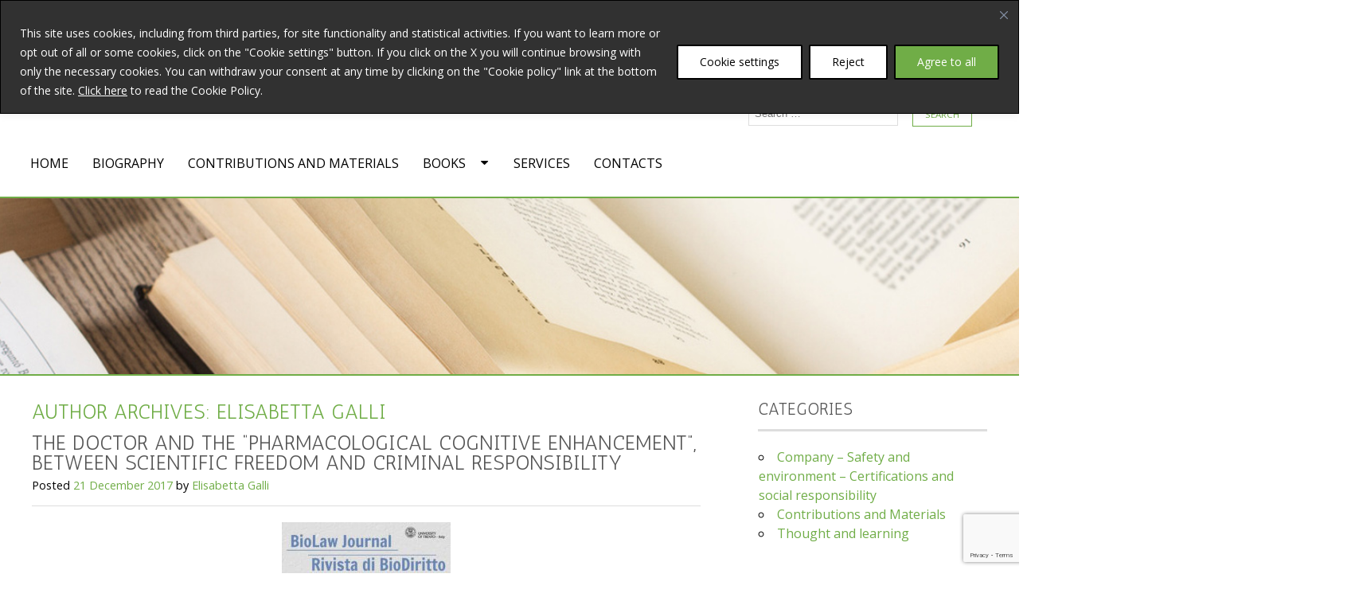

--- FILE ---
content_type: text/html; charset=utf-8
request_url: https://www.google.com/recaptcha/api2/anchor?ar=1&k=6LcRZs0UAAAAAPdrJDOmeC8c79q6i0fTYcRRHUFM&co=aHR0cHM6Ly93d3cuZWJsY29uc3VsZW56YS5pdDo0NDM.&hl=en&v=N67nZn4AqZkNcbeMu4prBgzg&size=invisible&anchor-ms=20000&execute-ms=30000&cb=85kdotghfm8y
body_size: 48555
content:
<!DOCTYPE HTML><html dir="ltr" lang="en"><head><meta http-equiv="Content-Type" content="text/html; charset=UTF-8">
<meta http-equiv="X-UA-Compatible" content="IE=edge">
<title>reCAPTCHA</title>
<style type="text/css">
/* cyrillic-ext */
@font-face {
  font-family: 'Roboto';
  font-style: normal;
  font-weight: 400;
  font-stretch: 100%;
  src: url(//fonts.gstatic.com/s/roboto/v48/KFO7CnqEu92Fr1ME7kSn66aGLdTylUAMa3GUBHMdazTgWw.woff2) format('woff2');
  unicode-range: U+0460-052F, U+1C80-1C8A, U+20B4, U+2DE0-2DFF, U+A640-A69F, U+FE2E-FE2F;
}
/* cyrillic */
@font-face {
  font-family: 'Roboto';
  font-style: normal;
  font-weight: 400;
  font-stretch: 100%;
  src: url(//fonts.gstatic.com/s/roboto/v48/KFO7CnqEu92Fr1ME7kSn66aGLdTylUAMa3iUBHMdazTgWw.woff2) format('woff2');
  unicode-range: U+0301, U+0400-045F, U+0490-0491, U+04B0-04B1, U+2116;
}
/* greek-ext */
@font-face {
  font-family: 'Roboto';
  font-style: normal;
  font-weight: 400;
  font-stretch: 100%;
  src: url(//fonts.gstatic.com/s/roboto/v48/KFO7CnqEu92Fr1ME7kSn66aGLdTylUAMa3CUBHMdazTgWw.woff2) format('woff2');
  unicode-range: U+1F00-1FFF;
}
/* greek */
@font-face {
  font-family: 'Roboto';
  font-style: normal;
  font-weight: 400;
  font-stretch: 100%;
  src: url(//fonts.gstatic.com/s/roboto/v48/KFO7CnqEu92Fr1ME7kSn66aGLdTylUAMa3-UBHMdazTgWw.woff2) format('woff2');
  unicode-range: U+0370-0377, U+037A-037F, U+0384-038A, U+038C, U+038E-03A1, U+03A3-03FF;
}
/* math */
@font-face {
  font-family: 'Roboto';
  font-style: normal;
  font-weight: 400;
  font-stretch: 100%;
  src: url(//fonts.gstatic.com/s/roboto/v48/KFO7CnqEu92Fr1ME7kSn66aGLdTylUAMawCUBHMdazTgWw.woff2) format('woff2');
  unicode-range: U+0302-0303, U+0305, U+0307-0308, U+0310, U+0312, U+0315, U+031A, U+0326-0327, U+032C, U+032F-0330, U+0332-0333, U+0338, U+033A, U+0346, U+034D, U+0391-03A1, U+03A3-03A9, U+03B1-03C9, U+03D1, U+03D5-03D6, U+03F0-03F1, U+03F4-03F5, U+2016-2017, U+2034-2038, U+203C, U+2040, U+2043, U+2047, U+2050, U+2057, U+205F, U+2070-2071, U+2074-208E, U+2090-209C, U+20D0-20DC, U+20E1, U+20E5-20EF, U+2100-2112, U+2114-2115, U+2117-2121, U+2123-214F, U+2190, U+2192, U+2194-21AE, U+21B0-21E5, U+21F1-21F2, U+21F4-2211, U+2213-2214, U+2216-22FF, U+2308-230B, U+2310, U+2319, U+231C-2321, U+2336-237A, U+237C, U+2395, U+239B-23B7, U+23D0, U+23DC-23E1, U+2474-2475, U+25AF, U+25B3, U+25B7, U+25BD, U+25C1, U+25CA, U+25CC, U+25FB, U+266D-266F, U+27C0-27FF, U+2900-2AFF, U+2B0E-2B11, U+2B30-2B4C, U+2BFE, U+3030, U+FF5B, U+FF5D, U+1D400-1D7FF, U+1EE00-1EEFF;
}
/* symbols */
@font-face {
  font-family: 'Roboto';
  font-style: normal;
  font-weight: 400;
  font-stretch: 100%;
  src: url(//fonts.gstatic.com/s/roboto/v48/KFO7CnqEu92Fr1ME7kSn66aGLdTylUAMaxKUBHMdazTgWw.woff2) format('woff2');
  unicode-range: U+0001-000C, U+000E-001F, U+007F-009F, U+20DD-20E0, U+20E2-20E4, U+2150-218F, U+2190, U+2192, U+2194-2199, U+21AF, U+21E6-21F0, U+21F3, U+2218-2219, U+2299, U+22C4-22C6, U+2300-243F, U+2440-244A, U+2460-24FF, U+25A0-27BF, U+2800-28FF, U+2921-2922, U+2981, U+29BF, U+29EB, U+2B00-2BFF, U+4DC0-4DFF, U+FFF9-FFFB, U+10140-1018E, U+10190-1019C, U+101A0, U+101D0-101FD, U+102E0-102FB, U+10E60-10E7E, U+1D2C0-1D2D3, U+1D2E0-1D37F, U+1F000-1F0FF, U+1F100-1F1AD, U+1F1E6-1F1FF, U+1F30D-1F30F, U+1F315, U+1F31C, U+1F31E, U+1F320-1F32C, U+1F336, U+1F378, U+1F37D, U+1F382, U+1F393-1F39F, U+1F3A7-1F3A8, U+1F3AC-1F3AF, U+1F3C2, U+1F3C4-1F3C6, U+1F3CA-1F3CE, U+1F3D4-1F3E0, U+1F3ED, U+1F3F1-1F3F3, U+1F3F5-1F3F7, U+1F408, U+1F415, U+1F41F, U+1F426, U+1F43F, U+1F441-1F442, U+1F444, U+1F446-1F449, U+1F44C-1F44E, U+1F453, U+1F46A, U+1F47D, U+1F4A3, U+1F4B0, U+1F4B3, U+1F4B9, U+1F4BB, U+1F4BF, U+1F4C8-1F4CB, U+1F4D6, U+1F4DA, U+1F4DF, U+1F4E3-1F4E6, U+1F4EA-1F4ED, U+1F4F7, U+1F4F9-1F4FB, U+1F4FD-1F4FE, U+1F503, U+1F507-1F50B, U+1F50D, U+1F512-1F513, U+1F53E-1F54A, U+1F54F-1F5FA, U+1F610, U+1F650-1F67F, U+1F687, U+1F68D, U+1F691, U+1F694, U+1F698, U+1F6AD, U+1F6B2, U+1F6B9-1F6BA, U+1F6BC, U+1F6C6-1F6CF, U+1F6D3-1F6D7, U+1F6E0-1F6EA, U+1F6F0-1F6F3, U+1F6F7-1F6FC, U+1F700-1F7FF, U+1F800-1F80B, U+1F810-1F847, U+1F850-1F859, U+1F860-1F887, U+1F890-1F8AD, U+1F8B0-1F8BB, U+1F8C0-1F8C1, U+1F900-1F90B, U+1F93B, U+1F946, U+1F984, U+1F996, U+1F9E9, U+1FA00-1FA6F, U+1FA70-1FA7C, U+1FA80-1FA89, U+1FA8F-1FAC6, U+1FACE-1FADC, U+1FADF-1FAE9, U+1FAF0-1FAF8, U+1FB00-1FBFF;
}
/* vietnamese */
@font-face {
  font-family: 'Roboto';
  font-style: normal;
  font-weight: 400;
  font-stretch: 100%;
  src: url(//fonts.gstatic.com/s/roboto/v48/KFO7CnqEu92Fr1ME7kSn66aGLdTylUAMa3OUBHMdazTgWw.woff2) format('woff2');
  unicode-range: U+0102-0103, U+0110-0111, U+0128-0129, U+0168-0169, U+01A0-01A1, U+01AF-01B0, U+0300-0301, U+0303-0304, U+0308-0309, U+0323, U+0329, U+1EA0-1EF9, U+20AB;
}
/* latin-ext */
@font-face {
  font-family: 'Roboto';
  font-style: normal;
  font-weight: 400;
  font-stretch: 100%;
  src: url(//fonts.gstatic.com/s/roboto/v48/KFO7CnqEu92Fr1ME7kSn66aGLdTylUAMa3KUBHMdazTgWw.woff2) format('woff2');
  unicode-range: U+0100-02BA, U+02BD-02C5, U+02C7-02CC, U+02CE-02D7, U+02DD-02FF, U+0304, U+0308, U+0329, U+1D00-1DBF, U+1E00-1E9F, U+1EF2-1EFF, U+2020, U+20A0-20AB, U+20AD-20C0, U+2113, U+2C60-2C7F, U+A720-A7FF;
}
/* latin */
@font-face {
  font-family: 'Roboto';
  font-style: normal;
  font-weight: 400;
  font-stretch: 100%;
  src: url(//fonts.gstatic.com/s/roboto/v48/KFO7CnqEu92Fr1ME7kSn66aGLdTylUAMa3yUBHMdazQ.woff2) format('woff2');
  unicode-range: U+0000-00FF, U+0131, U+0152-0153, U+02BB-02BC, U+02C6, U+02DA, U+02DC, U+0304, U+0308, U+0329, U+2000-206F, U+20AC, U+2122, U+2191, U+2193, U+2212, U+2215, U+FEFF, U+FFFD;
}
/* cyrillic-ext */
@font-face {
  font-family: 'Roboto';
  font-style: normal;
  font-weight: 500;
  font-stretch: 100%;
  src: url(//fonts.gstatic.com/s/roboto/v48/KFO7CnqEu92Fr1ME7kSn66aGLdTylUAMa3GUBHMdazTgWw.woff2) format('woff2');
  unicode-range: U+0460-052F, U+1C80-1C8A, U+20B4, U+2DE0-2DFF, U+A640-A69F, U+FE2E-FE2F;
}
/* cyrillic */
@font-face {
  font-family: 'Roboto';
  font-style: normal;
  font-weight: 500;
  font-stretch: 100%;
  src: url(//fonts.gstatic.com/s/roboto/v48/KFO7CnqEu92Fr1ME7kSn66aGLdTylUAMa3iUBHMdazTgWw.woff2) format('woff2');
  unicode-range: U+0301, U+0400-045F, U+0490-0491, U+04B0-04B1, U+2116;
}
/* greek-ext */
@font-face {
  font-family: 'Roboto';
  font-style: normal;
  font-weight: 500;
  font-stretch: 100%;
  src: url(//fonts.gstatic.com/s/roboto/v48/KFO7CnqEu92Fr1ME7kSn66aGLdTylUAMa3CUBHMdazTgWw.woff2) format('woff2');
  unicode-range: U+1F00-1FFF;
}
/* greek */
@font-face {
  font-family: 'Roboto';
  font-style: normal;
  font-weight: 500;
  font-stretch: 100%;
  src: url(//fonts.gstatic.com/s/roboto/v48/KFO7CnqEu92Fr1ME7kSn66aGLdTylUAMa3-UBHMdazTgWw.woff2) format('woff2');
  unicode-range: U+0370-0377, U+037A-037F, U+0384-038A, U+038C, U+038E-03A1, U+03A3-03FF;
}
/* math */
@font-face {
  font-family: 'Roboto';
  font-style: normal;
  font-weight: 500;
  font-stretch: 100%;
  src: url(//fonts.gstatic.com/s/roboto/v48/KFO7CnqEu92Fr1ME7kSn66aGLdTylUAMawCUBHMdazTgWw.woff2) format('woff2');
  unicode-range: U+0302-0303, U+0305, U+0307-0308, U+0310, U+0312, U+0315, U+031A, U+0326-0327, U+032C, U+032F-0330, U+0332-0333, U+0338, U+033A, U+0346, U+034D, U+0391-03A1, U+03A3-03A9, U+03B1-03C9, U+03D1, U+03D5-03D6, U+03F0-03F1, U+03F4-03F5, U+2016-2017, U+2034-2038, U+203C, U+2040, U+2043, U+2047, U+2050, U+2057, U+205F, U+2070-2071, U+2074-208E, U+2090-209C, U+20D0-20DC, U+20E1, U+20E5-20EF, U+2100-2112, U+2114-2115, U+2117-2121, U+2123-214F, U+2190, U+2192, U+2194-21AE, U+21B0-21E5, U+21F1-21F2, U+21F4-2211, U+2213-2214, U+2216-22FF, U+2308-230B, U+2310, U+2319, U+231C-2321, U+2336-237A, U+237C, U+2395, U+239B-23B7, U+23D0, U+23DC-23E1, U+2474-2475, U+25AF, U+25B3, U+25B7, U+25BD, U+25C1, U+25CA, U+25CC, U+25FB, U+266D-266F, U+27C0-27FF, U+2900-2AFF, U+2B0E-2B11, U+2B30-2B4C, U+2BFE, U+3030, U+FF5B, U+FF5D, U+1D400-1D7FF, U+1EE00-1EEFF;
}
/* symbols */
@font-face {
  font-family: 'Roboto';
  font-style: normal;
  font-weight: 500;
  font-stretch: 100%;
  src: url(//fonts.gstatic.com/s/roboto/v48/KFO7CnqEu92Fr1ME7kSn66aGLdTylUAMaxKUBHMdazTgWw.woff2) format('woff2');
  unicode-range: U+0001-000C, U+000E-001F, U+007F-009F, U+20DD-20E0, U+20E2-20E4, U+2150-218F, U+2190, U+2192, U+2194-2199, U+21AF, U+21E6-21F0, U+21F3, U+2218-2219, U+2299, U+22C4-22C6, U+2300-243F, U+2440-244A, U+2460-24FF, U+25A0-27BF, U+2800-28FF, U+2921-2922, U+2981, U+29BF, U+29EB, U+2B00-2BFF, U+4DC0-4DFF, U+FFF9-FFFB, U+10140-1018E, U+10190-1019C, U+101A0, U+101D0-101FD, U+102E0-102FB, U+10E60-10E7E, U+1D2C0-1D2D3, U+1D2E0-1D37F, U+1F000-1F0FF, U+1F100-1F1AD, U+1F1E6-1F1FF, U+1F30D-1F30F, U+1F315, U+1F31C, U+1F31E, U+1F320-1F32C, U+1F336, U+1F378, U+1F37D, U+1F382, U+1F393-1F39F, U+1F3A7-1F3A8, U+1F3AC-1F3AF, U+1F3C2, U+1F3C4-1F3C6, U+1F3CA-1F3CE, U+1F3D4-1F3E0, U+1F3ED, U+1F3F1-1F3F3, U+1F3F5-1F3F7, U+1F408, U+1F415, U+1F41F, U+1F426, U+1F43F, U+1F441-1F442, U+1F444, U+1F446-1F449, U+1F44C-1F44E, U+1F453, U+1F46A, U+1F47D, U+1F4A3, U+1F4B0, U+1F4B3, U+1F4B9, U+1F4BB, U+1F4BF, U+1F4C8-1F4CB, U+1F4D6, U+1F4DA, U+1F4DF, U+1F4E3-1F4E6, U+1F4EA-1F4ED, U+1F4F7, U+1F4F9-1F4FB, U+1F4FD-1F4FE, U+1F503, U+1F507-1F50B, U+1F50D, U+1F512-1F513, U+1F53E-1F54A, U+1F54F-1F5FA, U+1F610, U+1F650-1F67F, U+1F687, U+1F68D, U+1F691, U+1F694, U+1F698, U+1F6AD, U+1F6B2, U+1F6B9-1F6BA, U+1F6BC, U+1F6C6-1F6CF, U+1F6D3-1F6D7, U+1F6E0-1F6EA, U+1F6F0-1F6F3, U+1F6F7-1F6FC, U+1F700-1F7FF, U+1F800-1F80B, U+1F810-1F847, U+1F850-1F859, U+1F860-1F887, U+1F890-1F8AD, U+1F8B0-1F8BB, U+1F8C0-1F8C1, U+1F900-1F90B, U+1F93B, U+1F946, U+1F984, U+1F996, U+1F9E9, U+1FA00-1FA6F, U+1FA70-1FA7C, U+1FA80-1FA89, U+1FA8F-1FAC6, U+1FACE-1FADC, U+1FADF-1FAE9, U+1FAF0-1FAF8, U+1FB00-1FBFF;
}
/* vietnamese */
@font-face {
  font-family: 'Roboto';
  font-style: normal;
  font-weight: 500;
  font-stretch: 100%;
  src: url(//fonts.gstatic.com/s/roboto/v48/KFO7CnqEu92Fr1ME7kSn66aGLdTylUAMa3OUBHMdazTgWw.woff2) format('woff2');
  unicode-range: U+0102-0103, U+0110-0111, U+0128-0129, U+0168-0169, U+01A0-01A1, U+01AF-01B0, U+0300-0301, U+0303-0304, U+0308-0309, U+0323, U+0329, U+1EA0-1EF9, U+20AB;
}
/* latin-ext */
@font-face {
  font-family: 'Roboto';
  font-style: normal;
  font-weight: 500;
  font-stretch: 100%;
  src: url(//fonts.gstatic.com/s/roboto/v48/KFO7CnqEu92Fr1ME7kSn66aGLdTylUAMa3KUBHMdazTgWw.woff2) format('woff2');
  unicode-range: U+0100-02BA, U+02BD-02C5, U+02C7-02CC, U+02CE-02D7, U+02DD-02FF, U+0304, U+0308, U+0329, U+1D00-1DBF, U+1E00-1E9F, U+1EF2-1EFF, U+2020, U+20A0-20AB, U+20AD-20C0, U+2113, U+2C60-2C7F, U+A720-A7FF;
}
/* latin */
@font-face {
  font-family: 'Roboto';
  font-style: normal;
  font-weight: 500;
  font-stretch: 100%;
  src: url(//fonts.gstatic.com/s/roboto/v48/KFO7CnqEu92Fr1ME7kSn66aGLdTylUAMa3yUBHMdazQ.woff2) format('woff2');
  unicode-range: U+0000-00FF, U+0131, U+0152-0153, U+02BB-02BC, U+02C6, U+02DA, U+02DC, U+0304, U+0308, U+0329, U+2000-206F, U+20AC, U+2122, U+2191, U+2193, U+2212, U+2215, U+FEFF, U+FFFD;
}
/* cyrillic-ext */
@font-face {
  font-family: 'Roboto';
  font-style: normal;
  font-weight: 900;
  font-stretch: 100%;
  src: url(//fonts.gstatic.com/s/roboto/v48/KFO7CnqEu92Fr1ME7kSn66aGLdTylUAMa3GUBHMdazTgWw.woff2) format('woff2');
  unicode-range: U+0460-052F, U+1C80-1C8A, U+20B4, U+2DE0-2DFF, U+A640-A69F, U+FE2E-FE2F;
}
/* cyrillic */
@font-face {
  font-family: 'Roboto';
  font-style: normal;
  font-weight: 900;
  font-stretch: 100%;
  src: url(//fonts.gstatic.com/s/roboto/v48/KFO7CnqEu92Fr1ME7kSn66aGLdTylUAMa3iUBHMdazTgWw.woff2) format('woff2');
  unicode-range: U+0301, U+0400-045F, U+0490-0491, U+04B0-04B1, U+2116;
}
/* greek-ext */
@font-face {
  font-family: 'Roboto';
  font-style: normal;
  font-weight: 900;
  font-stretch: 100%;
  src: url(//fonts.gstatic.com/s/roboto/v48/KFO7CnqEu92Fr1ME7kSn66aGLdTylUAMa3CUBHMdazTgWw.woff2) format('woff2');
  unicode-range: U+1F00-1FFF;
}
/* greek */
@font-face {
  font-family: 'Roboto';
  font-style: normal;
  font-weight: 900;
  font-stretch: 100%;
  src: url(//fonts.gstatic.com/s/roboto/v48/KFO7CnqEu92Fr1ME7kSn66aGLdTylUAMa3-UBHMdazTgWw.woff2) format('woff2');
  unicode-range: U+0370-0377, U+037A-037F, U+0384-038A, U+038C, U+038E-03A1, U+03A3-03FF;
}
/* math */
@font-face {
  font-family: 'Roboto';
  font-style: normal;
  font-weight: 900;
  font-stretch: 100%;
  src: url(//fonts.gstatic.com/s/roboto/v48/KFO7CnqEu92Fr1ME7kSn66aGLdTylUAMawCUBHMdazTgWw.woff2) format('woff2');
  unicode-range: U+0302-0303, U+0305, U+0307-0308, U+0310, U+0312, U+0315, U+031A, U+0326-0327, U+032C, U+032F-0330, U+0332-0333, U+0338, U+033A, U+0346, U+034D, U+0391-03A1, U+03A3-03A9, U+03B1-03C9, U+03D1, U+03D5-03D6, U+03F0-03F1, U+03F4-03F5, U+2016-2017, U+2034-2038, U+203C, U+2040, U+2043, U+2047, U+2050, U+2057, U+205F, U+2070-2071, U+2074-208E, U+2090-209C, U+20D0-20DC, U+20E1, U+20E5-20EF, U+2100-2112, U+2114-2115, U+2117-2121, U+2123-214F, U+2190, U+2192, U+2194-21AE, U+21B0-21E5, U+21F1-21F2, U+21F4-2211, U+2213-2214, U+2216-22FF, U+2308-230B, U+2310, U+2319, U+231C-2321, U+2336-237A, U+237C, U+2395, U+239B-23B7, U+23D0, U+23DC-23E1, U+2474-2475, U+25AF, U+25B3, U+25B7, U+25BD, U+25C1, U+25CA, U+25CC, U+25FB, U+266D-266F, U+27C0-27FF, U+2900-2AFF, U+2B0E-2B11, U+2B30-2B4C, U+2BFE, U+3030, U+FF5B, U+FF5D, U+1D400-1D7FF, U+1EE00-1EEFF;
}
/* symbols */
@font-face {
  font-family: 'Roboto';
  font-style: normal;
  font-weight: 900;
  font-stretch: 100%;
  src: url(//fonts.gstatic.com/s/roboto/v48/KFO7CnqEu92Fr1ME7kSn66aGLdTylUAMaxKUBHMdazTgWw.woff2) format('woff2');
  unicode-range: U+0001-000C, U+000E-001F, U+007F-009F, U+20DD-20E0, U+20E2-20E4, U+2150-218F, U+2190, U+2192, U+2194-2199, U+21AF, U+21E6-21F0, U+21F3, U+2218-2219, U+2299, U+22C4-22C6, U+2300-243F, U+2440-244A, U+2460-24FF, U+25A0-27BF, U+2800-28FF, U+2921-2922, U+2981, U+29BF, U+29EB, U+2B00-2BFF, U+4DC0-4DFF, U+FFF9-FFFB, U+10140-1018E, U+10190-1019C, U+101A0, U+101D0-101FD, U+102E0-102FB, U+10E60-10E7E, U+1D2C0-1D2D3, U+1D2E0-1D37F, U+1F000-1F0FF, U+1F100-1F1AD, U+1F1E6-1F1FF, U+1F30D-1F30F, U+1F315, U+1F31C, U+1F31E, U+1F320-1F32C, U+1F336, U+1F378, U+1F37D, U+1F382, U+1F393-1F39F, U+1F3A7-1F3A8, U+1F3AC-1F3AF, U+1F3C2, U+1F3C4-1F3C6, U+1F3CA-1F3CE, U+1F3D4-1F3E0, U+1F3ED, U+1F3F1-1F3F3, U+1F3F5-1F3F7, U+1F408, U+1F415, U+1F41F, U+1F426, U+1F43F, U+1F441-1F442, U+1F444, U+1F446-1F449, U+1F44C-1F44E, U+1F453, U+1F46A, U+1F47D, U+1F4A3, U+1F4B0, U+1F4B3, U+1F4B9, U+1F4BB, U+1F4BF, U+1F4C8-1F4CB, U+1F4D6, U+1F4DA, U+1F4DF, U+1F4E3-1F4E6, U+1F4EA-1F4ED, U+1F4F7, U+1F4F9-1F4FB, U+1F4FD-1F4FE, U+1F503, U+1F507-1F50B, U+1F50D, U+1F512-1F513, U+1F53E-1F54A, U+1F54F-1F5FA, U+1F610, U+1F650-1F67F, U+1F687, U+1F68D, U+1F691, U+1F694, U+1F698, U+1F6AD, U+1F6B2, U+1F6B9-1F6BA, U+1F6BC, U+1F6C6-1F6CF, U+1F6D3-1F6D7, U+1F6E0-1F6EA, U+1F6F0-1F6F3, U+1F6F7-1F6FC, U+1F700-1F7FF, U+1F800-1F80B, U+1F810-1F847, U+1F850-1F859, U+1F860-1F887, U+1F890-1F8AD, U+1F8B0-1F8BB, U+1F8C0-1F8C1, U+1F900-1F90B, U+1F93B, U+1F946, U+1F984, U+1F996, U+1F9E9, U+1FA00-1FA6F, U+1FA70-1FA7C, U+1FA80-1FA89, U+1FA8F-1FAC6, U+1FACE-1FADC, U+1FADF-1FAE9, U+1FAF0-1FAF8, U+1FB00-1FBFF;
}
/* vietnamese */
@font-face {
  font-family: 'Roboto';
  font-style: normal;
  font-weight: 900;
  font-stretch: 100%;
  src: url(//fonts.gstatic.com/s/roboto/v48/KFO7CnqEu92Fr1ME7kSn66aGLdTylUAMa3OUBHMdazTgWw.woff2) format('woff2');
  unicode-range: U+0102-0103, U+0110-0111, U+0128-0129, U+0168-0169, U+01A0-01A1, U+01AF-01B0, U+0300-0301, U+0303-0304, U+0308-0309, U+0323, U+0329, U+1EA0-1EF9, U+20AB;
}
/* latin-ext */
@font-face {
  font-family: 'Roboto';
  font-style: normal;
  font-weight: 900;
  font-stretch: 100%;
  src: url(//fonts.gstatic.com/s/roboto/v48/KFO7CnqEu92Fr1ME7kSn66aGLdTylUAMa3KUBHMdazTgWw.woff2) format('woff2');
  unicode-range: U+0100-02BA, U+02BD-02C5, U+02C7-02CC, U+02CE-02D7, U+02DD-02FF, U+0304, U+0308, U+0329, U+1D00-1DBF, U+1E00-1E9F, U+1EF2-1EFF, U+2020, U+20A0-20AB, U+20AD-20C0, U+2113, U+2C60-2C7F, U+A720-A7FF;
}
/* latin */
@font-face {
  font-family: 'Roboto';
  font-style: normal;
  font-weight: 900;
  font-stretch: 100%;
  src: url(//fonts.gstatic.com/s/roboto/v48/KFO7CnqEu92Fr1ME7kSn66aGLdTylUAMa3yUBHMdazQ.woff2) format('woff2');
  unicode-range: U+0000-00FF, U+0131, U+0152-0153, U+02BB-02BC, U+02C6, U+02DA, U+02DC, U+0304, U+0308, U+0329, U+2000-206F, U+20AC, U+2122, U+2191, U+2193, U+2212, U+2215, U+FEFF, U+FFFD;
}

</style>
<link rel="stylesheet" type="text/css" href="https://www.gstatic.com/recaptcha/releases/N67nZn4AqZkNcbeMu4prBgzg/styles__ltr.css">
<script nonce="cbqRdhGkVLRgfP0-jVu1GA" type="text/javascript">window['__recaptcha_api'] = 'https://www.google.com/recaptcha/api2/';</script>
<script type="text/javascript" src="https://www.gstatic.com/recaptcha/releases/N67nZn4AqZkNcbeMu4prBgzg/recaptcha__en.js" nonce="cbqRdhGkVLRgfP0-jVu1GA">
      
    </script></head>
<body><div id="rc-anchor-alert" class="rc-anchor-alert"></div>
<input type="hidden" id="recaptcha-token" value="[base64]">
<script type="text/javascript" nonce="cbqRdhGkVLRgfP0-jVu1GA">
      recaptcha.anchor.Main.init("[\x22ainput\x22,[\x22bgdata\x22,\x22\x22,\[base64]/[base64]/[base64]/[base64]/[base64]/[base64]/KGcoTywyNTMsTy5PKSxVRyhPLEMpKTpnKE8sMjUzLEMpLE8pKSxsKSksTykpfSxieT1mdW5jdGlvbihDLE8sdSxsKXtmb3IobD0odT1SKEMpLDApO08+MDtPLS0pbD1sPDw4fFooQyk7ZyhDLHUsbCl9LFVHPWZ1bmN0aW9uKEMsTyl7Qy5pLmxlbmd0aD4xMDQ/[base64]/[base64]/[base64]/[base64]/[base64]/[base64]/[base64]\\u003d\x22,\[base64]\x22,\x22ajTCkMOBwo3DrEXDnsKHwoREw7rDrsOeKcKCw6s6w5PDucO0eMKrAcKww7/[base64]/GMOxwpXCpHXCkcOHZsOJJ3rDpSAZw5LCsl/DvG4Ww6FzeTVyeTdQw4ZGRB9ow6DDjCdMMcO9QcKnBTFBLBLDj8KOwrhDwpPDv34QwpjCqDZ7GcK/VsKwZkDCqGPDhMK3AcKLwpXDmcOGD8KVYMKvOzkyw7N8wprCmTpBVMOuwrA8wo7Cp8KMHw7DtcOUwrl0K2TClAZXwrbDkVvDusOkKsOZTcOffMOzBCHDkX4hCcKnW8O5wqrDjXJNLMONwpp4BgzCmMObwpbDk8OSFlFjwrfCqk/DthUHw5Ykw6t9wqnCkjAOw54OwpF3w6TCjsKzwrtdGzFkIH0XBWTCt2zCisOEwqBBw7BVBcONwr1/[base64]/Cgm1aVARAw48FF3rCicKuwptKwpQrwpHDs8K4w5MvwppMwprDtsKOw7PCjlXDs8KfZjFlO01xwoZhwqp2U8O1w6TDklUlKAzDlsKAwqhdwrwNRsKsw6tLbW7CkzlXwp0jwqvCtjHDlhkdw53Dr1TCpyHCqcORw5A+OSI4w61tBMKaYcKJw5PCil7CszLCuS/DnsO/w73DgcKaQcOHFcO/w5xUwo0WK3hXa8OPK8OHwpstU05sOkY/asKgJWl0ajbDh8KDwqUawo4KAxfDvMOKScOzFMKpw4DDu8KPHA9Cw7TCuzZGwo1PLsK8TsKgwrLCnGPCv8OMd8K6wqF+XR/Ds8ONw5x/[base64]/[base64]/CvGpBIcOAwqY2w65TwqxRwofCkMKcw4pAC2UiKcKWw7pRXcKvV8O6JEfDlUQAw73CtX7DpsKsDHDDl8ONwqjCkHYHwp/CvMKbf8OSwoPCplFcLBXCkMKjw5zCkcKMJjdVbz4mbsKmwq3CssO8w6LCq23Dih3DssKswpbDkH5RbcKKfcO2Qll7RMO7w7ciw4M7cTPDsMO2fgpie8KTwpbCpzRZwqxTBHcXV03CgnjDk8K+w63CrcOcKD/DusKcwp3Dr8KcCgV8fm/ChcODc2HCgAUMwrd8w6xdEWbDlsKdw6JqNTBXFsKJwoNPMMOvwplvETcmMCDDoQQaecOww7Z6w4jCjyTCrsOdwpk6VMKEZyVEMVp/[base64]/CqgDDowbDvsK7RcOJwq/DrMOEPCJcBA3CqVkAUmgjF8KSw59rwrw1bjAYMMKcw5wjf8Ohw4xEesOuwoM8w7vCrnzCp0BSSMKHw5PCn8OmwpHDoMOjw7zDicOEw5/CncKcw6lIw4owN8OPa8Knw69Ew6zCkRhXNHxJKsO+Uy9TeMKRFQPDqxBPfXkKwqvCtcOOw7DClMKlQMOVUMKpU0Vow4pQwqHCgX8cb8KoQnfDvljCusKqAVbCrcKiPsOxVyV/HsOED8OzFFrDtiFHwrMbwrEPbsOKw7LCssKxwqjCjMOJw78nwrtIw4jCq1jCv8O9woHCtCXCtsOEwocoUMKPLx3CpMO9KMKBQcKkwqTCmTDCgsKBRsK/LX0Dw7fDmcKWw7QcKMKtw7XCkDjDrcKlH8Kqw4t0w57CisOSwo7Cigckw6Yew5bDp8OUMsKAw6zCgcKLasOnGidTw4xdwppxwq/DthHCi8OEBRg6w4vDo8KLeS4xw47CosOYw7IPwrXDuMO1w7PDtkxiWHbCmiUfwp/DvMOQJ3TCq8OaQ8KbDMOYwp/DpylFwp3Cs291MWvDjcOOd0huRzp1wrJ1w6tfG8KOWcKYewkXMzLDmsKwTgkdwocnw7tKOcOraHEZwrvDjQ5iw4vCuiVawp/DrsKvYQlQc2MYOS1BwpvDpsOKw6VGwr7DvRbDgsOmFMK0LE/Dv8OQYsK2wrbCnRPCo8O2FMKsZE3CjBLDisOOBgPCmhnDvcK3EcKRd1YjQnpRAFnCr8KLw7MMw7N6GVBZwqTDnMKuw7vCsMKVw7vCgXIGI8OxYg/DuAgaw4rCh8OlEcOLwr3DvVPDvMKDwqhQJ8KXwpHDrMOfXy45UcKqw4zDoUpCXGpSw77DtMKTw4MIdxPCscKRw6nCu8KGwq/[base64]/[base64]/w58Awq/[base64]/HMK9AElnDcKxw4JvbMKUw4gCw5PCvQDDg8K9UXvCgjrDkUfCr8Kkw7soUsKjw7DCrMOcLcOuworDk8OKwppOwrzDosOkIDEVw4rDi3U1ZxLDm8O5EMOREi8PbsKKTsK8ahoSw74RTgbCrkjDrU/ClsOcAcO6B8OIw4pYLRQ1w6pYE8OldhF7WyDDhcK1wrFtIT53wrRPwqHDhATDqcOkw4HDn0wwMC4gSyxPw4pqwrVdw64vJMO5XMOmc8KdXX1CHSzCtlg4esO2XzxxwpbCjyk2wqvCjmrCrHXDocK+wpLCkMOpPMOtY8KwGHXDgTbClcOIw6/DmcKWZx/Cr8OQFMKnwprDhC7DpsK3YsKDE3JfRygZE8KvwoXCsG/[base64]/DpsOew67CocKAw7Y7w7fDjsOaw4trc8KDw7nDgsKzwrLCqH57w4PDnsKuQsOvM8K2w7HDl8Oyf8OhUxgnTknDijg/wrEiwrjDvA7Cux/Cs8KJw7/DonbCssKPTjvCqRNkwop8BsKXeAfDlkDCnGRqPcONIgPChEtFw6XCjTg0w57CmDDDpBFCwpFYVjQhwodewoRnQwjDjGdlP8O/[base64]/[base64]/KTINwprCr8O6ORJeKgZowo0ZwpFTIsKQUMKAwox7P8KSw7Aqw55Dw5XCjyZYwqZtw6UyYlEzwqrDs1JiQcKiwqFIw6pIw5lfeMKEw43DsMKNwoM6YcK3cEXDqhTCsMOswobCsQzClk3DkMOQw4/Duw3DuifDkQXDscKcwrfClMOfPMK7w4U7IcOCbsK8S8OgG8OIw4gdw6QRwpPClMK0wodnLMKNw7zDmWRWPMKTw6lhw5QZw79uwq9MXsKiUcOFAMO9NhoFVB84VgLDqAjDu8KjE8Olwo91bA4VHsOEw7DDkBfDnERpJcK8w5XCs8Oaw5nCt8KvL8O/woPCqQLDosO+wp7DoHU8L8OKwpZcwr0ewqFDwpUCwq55wqF8H0NJQMKNS8Kyw7RRQsKJwqrDuMOKw6fDlMOkBcKoHUPDl8KlXSluDsO5ZWbDvsKmesOwBQlhLsOiXn0twpjDnjliesKDw6Row5LCtsKLwoHCocKUwpjCqx/[base64]/[base64]/CksO2wobCpsOkJlUFYsKRw5clwoDCn1B7PFp+w6E1wpAYDUoPfcOHw742RSHCkxvClGAWw5DDicOww6dKw77DphUVw6HCqsKlOcOSNnFmS04owq/Dly/Dpyp/dTHDrsK7aMKew6QJw4pZPsKIwqPDkgLDkSx7w483KMOIXcOuw7LCpHp/wop5UyHDmcKhw5TDmhnDscOywr9uw60IS2zCsHctWQLCkDfCmMK3AcONA8K8wobCu8OSw4NvdsOsw4ZOR2jDgcKkHi/CvjFeAWvDpMO4w7HDjsO9wrglwp7CnsODw5Nbw6Bfw4Asw5PCqABOw792wrMDw74RT8KbcMKpRsK1w5UxN8Kgwqc/d8OXw6Eywq9PwoUUw5bCt8OuE8Oaw4DCpxU+wqBZwps7QRY8w4zCh8KxwrLDnALCmsKzF8K5w4ciC8OxwqZncUnCpMOpwozCrDHCoMK8HcOfw5vCukvCs8KLwo4Jw4XDjyFwbCErVcKdwqMlwrbDrcOjcsOLw5fCuMKHwoHDr8OpGiQlJ8KqI8KUSC0dJE/Cqi18wrs9B1rDkcKIMcOoT8KZwrUuwojCkAYAw6fCtcK2Q8OPChjCq8KXw6BQLi7CisKkHWcnwowMesOvwqElw5LCp1nCjk7Crh3Dm8OyNMKyw6bDnibDg8KEwqjDmWomLsK2e8O+w5/DkxvCqsKWa8KZwobClcKFLAZ9wrTCiVHDijjDiDV9U8OzWHVTH8Opw5/Cn8KdOl/Dog/CiXfCt8OnwqR8wpcNVcOkw5jDisObw5ojwo1JAsOUJlk6w7MtdU3DpsOXScOVw6/CnngTKgfDiADDq8KUw4XCjcKTwq/Dty87w57Dk2bCpMOrw7BNwrzChClxf8OaPMKxw73CosOHIyPCg29Lw6TCk8ONwrNXw4rCkXHCi8KtAiEhCFIzZj5hfMKWw7jDr29cRMKiw7ggDcOHaGbCp8KbwrDChMO2w69NJk15F3gJCw1LVsOhw4cdCwXCk8O+JsOxw4I5fE7DmC/CtUHCh8KBwqTDm1dNcXwmw5tvDCbDs10gwp8oAcOrwrXDvW/CqMKhwrFrwqLCrsKQTcKwPkTCjcOiw4jDqMOtXMKMw6LCnsKiw4YkwrQgwpBwwoHCj8Olw64ZwojDhMKCw5HCiXpbFsOzJ8ObQWnDlWoNw5TCkCQow6vDsHduwpdFw5DCsR/DvEpxIcKvwpkYH8OdBsOjPsKIwrkiw4XCkE7Cr8OBCkE/EiDDkEbCqDlbwqp/FsOuFH5ITMOOwrnCo0JPw701wofCqFxGwqXDjjUdeDzDgcOcwo4/AMOQw5zDm8KdwpMOKAjDmFspQEILGMKhJDIHAFLCqMOgFTt2Onpxw7fCm8O9wobCoMOvWnwNIMKKwoo3wpgDw57DrMKjJB7DoBx3W8OIUCXDkcK/IxbDgsOYL8K3w79wwrLDhVfDsgvCgCTCoFTCsX7CrcKeHhoWw41Kw6IsFcKDZ8KiJCZYHDTChCPDoRrDkWrDgFbDjcKPwrVQwrnChsKdTlHCohrCvsKeLwTCpFvCssKRw6weCsKxB0gfw7/CrWLCkzDDicKyVcORw7nDpBgAYiTCujHDimjClzcNdBXDhcOowpkZw7PDosKtIkvCsSNVL2rDi8Kiwp/DpkrDt8KFERPDrcOxP3xDw6VQw5bCu8KwYF3DqMOHbgsmdcK5PinDlivCtcOhHV7CngsYN8KfwpvCqsKyWcO2w6HCkVt+w6JOw6pxMRnDlcOFdsKzwqJwDmNMCh9OCsK4ACBjUirDsSRnQhJiwoLCni/CkMOCw4nDksOXwo8QIzvCgMK5w5wdZjbDmsObAy50woAeTGRBBMOSw5jDqsKSw4BAw68mSBnCh3h0OsKFw5V2TsKAw5ouwoVfbsK4wq4MDyNrw78kSsO7w4xCwrPCpsKCBH7CjMKSSAcIw74ww4F/XQvCnMOoLBnDkSwSGhQQdkg0wrJpbBbDnT/Dl8O2JgZpBMKzH8KQwp1TXwTDoGvCsVofw7EsaFbDn8OMwobDjhPDlcOIXcOnw6w/OjtXcDXDujN6wpvDpsOJGRPDu8KndiRiIsOCw5HDt8KhwqHCrErCh8O4BWnCg8KKw74ewo7CqjPCpMKdCMOdw4ZlI1FGw5bCgh54MC/DnlhmVFouwr1bw43DgcO1w5MmKjgFGz8rwqrDoB7Ds0EKKMOMUxTDscKqS1HDikLDjMKDfAA9UcOCw5zChmZrw6/CvsO9ccOKwqjCk8K9wqBew57DjsOxWRDCmRlswqPCvsKYw5YyYV/[base64]/DlmpcMzVSwoluOUdPBhBwZVBpBSg1w5gdEgfCvsOcU8OmwpPDvwDCuMOUIMOlWlsmwojDp8K1aTcswrgbR8KVwrLCgSDDsMKsWgTCr8K5w47DtsOhw70OwoLCoMOoVnMfw67CvkbCuR/CiU0KRzoyUClqwrzCk8OFwpYNwrrDqcKxMEHDo8KZGybCtVzCnRLDpiNSw4Buw63Cskh3w6/ChSViNHzCmS43ZUXDhxwiw4PCrMOpD8O7wqTCnsKXEMKeCcKhw6V1w41JwrTCqg7CrRc7wpjCkC5FwrnDqzPDosOmJsOdWXlyAMOJIyJawoLCssOOw6VxbMKEY0bClxDDqzHCoMKxFDVsccOxw6/ClwbCmMORwozDn0djW2bCqMObw6LCksO9wrTCoRRawqPCj8OtwqNhw5AFw6IFPH8+w6zDpMKuHVnCkcKhQT/Dqx/DrMOuOExIwpQEwo4cw79lw5HDnQIHw4ECDsOKw6ASwpPDsQJUecOVw6HDvcOuCcKybjRKKC83WnPCl8OPb8KqJsOKw6JySMOqAcOae8KkPcKWwpbCnVHDhD1QHB/[base64]/CkU3Dmit+w4U3UMOqwpfCmXQHbcOuwolmKcO8wq9aw6XCssKPFDvCrcKFWV3DghERw4sdf8KdCsOVMMK3w4gaw5DCqipzw60ow4siw5gtwqVmYcOhCHEKw7xpw71SUjPCqsKwwqvCmjcIwrkXIcKkworDl8KXB255w4zCrRnCiHnDpMOwbg5Uw6rCtHY/wrnCiSdRHGnDo8OFw5kNwrvCsMKOwoEjwohHG8OLw6PDiRDCuMKtw7nChcKzwpRVwpAXKjvDujVRwpVGw71bHkLCvwYoH8ObWRMSawLChsKTwqfChyLCr8ONw6AHA8OuL8O/[base64]/Dtj0FUBrCqSwHwpFbwrFMXnQVJ8ObwpLCocKswr1zw4zDqsKLMBXCvsO6w4p3wprCjDPCusOPAETCq8K/w6cMwqE3wrzCicKaw5kzw5fCtmXDhsOnwppuMzjCt8KaYzPDr14rSnLCt8OvG8KQb8OLw65RXsK1w6dwekl4HCzCtCUrPRcKwrlED0oJA2ciADlmw51pw5FSwqBrwqzClg00w7A/[base64]/CmSNdJTMdworDnMOAwqwGZXIpcTXDqhgcAMKRw5cKw5vDhMKOw4jDpsOjwr1Fw6JcPsOBw5RFw4FZB8O5wrfCoFLCv8Onw7rDi8OpK8KNVMOxwptUIcOPecKXUXXCicKzw6vDvz7CncKRwog3wofCiMK9wr3CnFFcwpbDmsOnOsOaTcO/P8OQR8Oww7cKwobChMOfw6PClcOBw4fDo8K1aMK+w6oww5ZoOMKuw6oswoTDjzQABXoMw6NBwoJWF0NRZsOCwoTCr8Kdw7rDgwTCmB02AMKCeMO6YMOEw67Dl8KZDErDpldLZizCucOxbMO7fnFYbsKqJwvDnsOkKsOjwp3CgsKxaMKdw6zDiTnDlTDCpW3CnsO/[base64]/acOlJz7DscO5woMnKcKKwqV2w7oMDDJ1bcOINmrCm1nCtsO3C8OcKAnCm8KvwqQ4wrluwprDv8Ozw6DDr3APwpAJwocbWsKVKsO+GQw2LcKMw4/CoyIsbmzDqcK3aTotN8KSaBQswrl2ZkXCjcOSMsOmfj/DuCvCgFhDbsOdwo0KCg0NFAHDnsOvDSrCs8ONwrhfL8Kiwo3DtMOIR8OhScKqwqfCtsKzwqvDgQlMw7vDjsKFWcKlfMKpZsKcB2/Cik7CtMOQSsO/[base64]/DgMKpRCU9XyrDpsORw6nDt1bCmsO/XlpnPxXCt8OVIB/CmcOcwpHDjgvDty1zTcKow5gow5PDvT97wo7DoWUyKcK/w7skw5B2w61zNMKgbcKAN8OgZMKlw7pawr8uw784XMO7G8OQMsOSwoTCu8KRwpvDmDRPw7rDlmkzHMOge8KzScKqB8OAJTVbW8Oiw5DDocOGwozDm8K7RHRuUMKBRndZwo7CpcKKw6nCtMKKP8O9LlB+ZgAGY0VjCsOYdMKhw5rCh8KUwoFSw5/CvcOOw59cTcKPMcOSSsKXwosiw7vCscK5wozCscOiwpc7F3XDtFjCt8OXdGnCmcK+w4bDljvDoFLCrcKrwoJ3F8O2U8Ojw5LCghvDqVJFwoHDn8K3bcOdw5rDosOxw5tkPMOdw7/DusKID8KIwoRMSMKgbEXDo8KUw4jClx88w7nDoMKhTWnDiHHDlsK3w4RWw4QKYcK1woolWMOrT0jCnsK9C0jCu3jDiVt5ccOFc2zCk1LCtGvCjVbCsUPCoDogdsKLdMK6wo3CmMKlwp/DojTDhUjDvGvCmcK5w5w6PAjDmArCrg/CpsKgM8Oaw5JnwqIDUsOEckU1w6V7VEduwpHDmcOyPcKQVxfDpWjCgcO1woLCqx54w4DDu0/DoX0GCxPDrGojTzzDuMOzLMOmw4UOw4IGw7EbMzhfEmPCjMKRw7HCsV9cw6HCqizDpQ3Ds8KIw4cND0VxRMK3w6PDvcKIBsOMw79Iwq8qwp5DAMKMwpF4wokawqkaJsObFnhVTsKjwpk9w7zDicKBwr4ywozClz3Csx3Dp8OUBkQ8MsK4N8OpYG0Mw5JPwqFpw6Y/wowmwo7CtQrDtsKILsKMwpQdw6nCrMKxK8KJw6/DvQpaah3DmxfCrsOHAsKiM8OuJz1tw5xCw5DCk1QqwpnDklt9RsKiZUfCncOOE8KNY1hCS8Ofw78hwqI7w6HDoEHDmS1uwocsXFTDncORw5LDl8KEwr4ZUBIew4tmwrLDjMOxw4J4wrYhwqnDn15jw6U3w4pZw6c/[base64]/[base64]/CrWdnSiXCnwzDrl5fw6fDjDRPwo3CmcOJdlFRw6TDvsKXw7JLw49Jw6NrXsOVwonChgzDhnPCjH5Bw6rDviTDq8KGwpwzwqd1GcK6w6vCt8KYwoJDw6xaw4DDkjvDgT5AamrCocOlw5/Dg8KDN8KCw4nDhFTDv8OwVsKyEFEbw6vCpMOyG2sQMMKXBxpCwq4BwqQHwpIUVcO4NkPCr8K/[base64]/[base64]/I8O2EVfCpTdjwpbCvR7DrcKYw6oWBcKHw7PCngpoRlTDtzFtHVbCnWJlw4HCo8KFw7J/[base64]/MQ/[base64]/Dh10cEjVawq7DuVI0AGPDkWjDjcOFbxZ/w6hhTjoRWsK+d8OvFVjCoFzDqMO0w6MgwoMFeF5vw70vw6LCoyDDrWEFPcONKXkkw4FAZsOYbsOAw7DCuhcUwrVpw6HCrk3CnkLDmcO5O3vDrTvDq1Fnw6Q1dXXDlcKdwrlzDMOtw5/DtnTCqnrCgxhXf8OVb8O+UcOYFgUUBHVuwosrwpXDsgctB8OhwozDr8KxwrkXVMOXLMKkw6QSw58QJcKrwoDDry7DiTTCrcOaQC3Cp8KzTsKlwrTClTEpRnrDnBbCkMO1w4liCMOdGcK0wpFPwpgOcFfCqMONGsKAMwpGw5HDiGtuw7hQU2DCgDJ+w4V/wrclw7QLUzHChSvCqsOGw6fCusOaw7nCtUjCncOfwpVCw5E7w5YqZMKeVsOPfsOIWyLCkMOXw4/DjxnCvcO/woUtwpLChFvDrcKrwojDtsO2woXCnMO4dMKQOcOSd2IIwrIMw4ZeV0vCrXDCrWPCrcOJwocbfsOSDnoywqk8AMOVPDAcw6DCqcOfw6HCuMK8woASX8OBwpvDjkLDpMOfUMKuExXCv8OKVwPCtMKew4l/wpXCmsO9wrcjFjDCu8KoT242w7/Cny5jw4HClzxUaFcCw65Iwq5gdcO7H1HCgAzDssO1wq3DsTJXw7DCmsKLw6TCgsKEQ8OBBTHCk8Kyw4fCtcO+w7RywqHCjQUKWmVTw6bCvsKeDCtnEMKjw4sYRk/[base64]/[base64]/w6ALw5XCtjAiJMKvaMKaBFLDmcK9fklewpg4W8ObHWPDkCt1wqETwq8vwql6eADClwzCsX7DpwbDuXDDp8OhJgtQdBESwqTDkGYYw5jCuMO/w7ofwqnDocOgYmoGw7Frw6VQfMOSN3rCiB3DmMKUTGpmQ2fDjcK/[base64]/[base64]/DvzwwwrrCuMO8HEl5wqNhw5cpw5kWw7xyEMOhw4M5em87AlPCskZGOlc7wrXDlk9gVHbDghjDhsKTAsOvfGfChX16DcKpwqrDswgew6/CnyzCsMOrVcKcMn8oRsKuwqgzw5o9b8O6f8OoPjTDl8KxS08hwr/[base64]/YMO0UmfCtsKIw7dcw4luw5wIw4BTw4Z3wpVYw6B+NnJgwro/K25JRCnChTkuw6XDucOkw4fCusOFF8O4KsO9wrQRwqttaErCmjYTEVcNw5XDji0Twr/CisKNw5RtagNIw43CrsKXVCzCtcK8JMOkcSTCvTNIIgnDmcO5SVtjRMKdAmrDscKBM8KIPy/DjmYYw7XDoMOhA8OvwrjDj0zCnMKlUlXCrGVAw6VUw41bwqN6ScOCCX4RSyQ5w7AbNBbDhsKBXMOewrXCgcKuwp1QRg/CjknCvARoY1bCsMOEEcOxwpltV8OtO8KrVMOFwq03bnoTSDbDkMKsw6Uvw6bCrMKYwrE/wrNLw4RdQsKQw4wmBsKuw48+HFLDshxXKTbCrUDCqwQlw6nCuhDDi8Knw6LCnCMJdMKITSk5VMO7H8OOw43DgsORw6Ifw7jDsMOFWVLDkGtkwofDlVonZ8K0wrNwwqfDsw/Cq11HUAU3w7TDocOuw4JkwpcJw4zDpsKQC3XDtMKawppmwpUXT8KCSATCrcKjworCl8OUwrzDkkYnw5PDuTYEwpYWWDrCgcOhOC1BehY4IsOjQcOyAUl1OcKyw6LCpENYwo4LI2PDjmxfw4DCr1nDlcKecAd1w6zCqURcwqTDuF9EflnDqxTCjCnCrcOUwr7Dv8OacX/[base64]/f3lYTsOzH2M9w51zZ8Knwq3ClMKQNcKcw7vDjcKZwrDCrDlGwrFEwqspw4bCosOjYmjClVnCp8KJVj0RwrRqwrFhEcKcBEQzwp/CqMKbw74qDlt+T8KlGMO9J8KJOSE5w7cbw6IdNsOxScOkL8ORTMO3w6Rvw4TCgcK8w6fCoHAVFMOqw7EGw53CjsK7wpQYwq9MKVBWa8Oww6gzw6IKUHLDklbDmcOQGT/Do8OJwqnCkx7DhiVUZmg9AlbCn3zClMKscBBCwqnDvMKsLRMANcOBNw84wo92w7JAO8OJwofDhBIzwq5+AlzDoxPDsMOfw7IpB8OPDcOtwpQdaiDDmsKMw5HDq8KOwrjDpcKUfjLCkcKzGsK2wpYreUVLFgvClcKPw7XDiMKDwq/[base64]/Cui/Dn8KSw4QewqLCh8KmDn/[base64]/CvcKcwrwrwrkuU2rCvMKbBjAVw6HDoMKiFHcOScKkU2nChUNVwoY6PMOBwqgswr9oZHREJSMRw7MiLMKKwqnDiSYSfjzCrcK3T1zCmMK0w65WHTp0AXbDr0PCqMKKw6HDocOXLsKuw41Vw77Cq8KGfsOxNMOvXlp+w7ENHMObwrAyw43Ctg7Dp8KNE8ORw7jDgEzDvj/CucK/[base64]/DvcKJXcOiwoXCt8Kdwqptwod0NwwyWxFEekHCvkE/fsOSw5TCmgchByrDmDZkbMKqw6vDpsKrdMKXw4Jaw7V/wp3CgUY+w7lUeU9bXzwLKcOXGcKPwrd0wpvCtsOswqpJVMKFw75BEsOTwr8rOwMdwrh7w4zClcO6NcOYwqrDjMORw5vCuMO3UUAsMQDCgSh5M8KMwpfDiS/DjwnDkxTClcObwqswOQvDi1vDjcKGfMOvw5w2w6wsw7rCmcOFwoBPUTvCg08ecy1cwr/DmsKmK8O6wpTCqCtMwqoOFgjDlsOlfsO7P8Kyf8KSw77CgGdOw6rCusKtwqNtwpPCgWXDqsK0YMOUw41Zwo/CtQzCtURLRzLCgMKrw7xXaG/[base64]/ChHw5HMOCw6DCtsOubsKtSUrDvFs7w5ggwpfCscOPSV97w7DDs8K2I0rDuMKLw47Ckn7DhcKHwrkgLcKyw6FeYgbDrMKIw4TDpxHCn3HDisOEBGrCocOnU2DCv8Kyw4g1wrzCtipAwrbCpGXDuC3Dt8OJw73CjU5/[base64]/ClURZUMOeWjNcw5TDp2MEw54UTMKDwqbCgsOIJ8Ocw5jCkV3DuWAAw6RWwpDDhsOfwrJiEMKkw7bDj8KFw6IGJ8K3fsOnMkPClGPCq8Kaw5AzUsOeO8KNwrYMdMKIwo7CqF1xw4nDrg3DuUEgJCl7wpALVMOhw6fCuV/CisO6wq7Dt1UKOMOnHsKmClDCpiLCrh0lJxzDsFRdFsOEUBTCv8OJwrtqOm7DinrDuSDCtcOYPsK8ZcKTwpnDuMKFwpYNJRltwpfCssKYI8OZJUU+w7wlwrLDtTQ/w43CocK9wpjCtsOYw6UYIWRJJMKWX8Opw47DvsKAJSbCncKFw74ZKMKGwqtwwqsZw7nCuMO/[base64]/CkkHCkcOVwpY4w4LChMOGw4BaETUvScOAw5PDji3DkUTCtcObHsKswozDlmHCu8KzD8Kxw64sHxIAdcOpw5FyEkzDvMOMXcODw6fDlHRub2TCgGQywohkwq/DpibCtxIhwovDqcK9w5Y9wrjCm2g5OsKoc2Umw4ZbIcKWIy7DhcOZPyvDu15iwp9sYMO6P8O6w4g/[base64]/CtcKpwr4cB8KEw7PDqBkDFcKjwogNelFgcsOzwoBKOTBmwrIVwp9zwq/DicKFw6lVw45Tw5HDiyR2XcK/w4jDjMKSw5TDl1fCrMKrDRcUw5kRacKdwrQNP2bCkk3Cp08+wrjDvi3CrXnDkMKiXsOZw6J9wrDCoX/Chk/DncK7KgrDrsOyQ8K0w4HDmFtMJnDCkMOcbUHCqCxiw7jDu8KpU2XDn8OAwoIBw7Y6PMK8CsKMd2rCnkPCuycswp9AP3zCiMKLwozCrMKpwqDDmcOpw78hw7FDw5/Ck8Oowr3CjcOBw4IKw6XCh0jCh0pgw4bDr8K+w57DmMO9wqvDhsKyTUPCs8KodWMAJsKMAcKmAy3CisKlw6xmw5XDpcKVwojDuhICUcKVEsOiwpDCocKBbiTCsjAFw5/[base64]/DuAFSwqUSw7HCuMOYG1EbbcOJNwfDh2jDlyFFDik7wq13wpjCpgbDpSTDsXUuwpDCrnDCgHRYwplWwq3CiAbCj8Khw6oFV3g5asOBw4jCvMOSw4DDsMO0wqfCoFk/fMOHw7Rew4jCtMK8FkVmw7/Ck087RcOow7zCuMONK8O+wrUTDsOdFcKZYWlAw5M3AsOqw5HCqy7CucOoYDgSKh4Ew7TCgT5zwqrCtTBrXsKSwoFVZMOpw57DqXnDkcOZwqvDvHRFDyjDj8KePkXDl0ZAPR/DqMOrworDjcOJwrHCoC/CtsKFMRPCmsK5wokYw4XDuX0tw6sPBcK/OsK7w6/[base64]/[base64]/[base64]/CuglZOsOeFcKvL1rDiAnDngNmD8KXwq3CgMKCwrgVLsOJI8OBw6rCpsKPdU3DmsOPw6EQwpRGw5/[base64]/bsKccl/DvMKqwpXChXjDvRzCt8KGwo3CvsOwRcO0wrfCgcKASHjCnl/DkxPDmMOcw5BIwr7DgQovwo9KwrxRTMKKwrzCtlDDv8KPOsObPDhmT8KYCxHDgcO+LTQ0GsKHDcOkw5Zgwr/DihJ5HcOEwpoyQw/DlcKLwqXDssKrwrxuw47CnG82QsKuw75uezrCqsKFWMKDwpzDs8O/QsKTb8KcwqRJTW8GwoTDrRs7c8Otwr/CkhwafsK4wrFmwpZdPTISw619PTskwqBrwoI/Xx1swrXDqcOzwoJKwqVrDFrDosO2EjDDsMONBMOMwpjDuBYBTsKgwrQcwooVw5JKw48LMkTDpTfDkMKVBMOtw6orW8KGwobCn8OewoMLwqEDTyMnwpPDucO6WjpNVy3CusOlw6oZw5EzVSYYw7zCgMO/w5DDoV/DnsOLw4gzBcOybVRZJw5Uw4/DgHPCr8O8dMONwpAuw586wrRkaHzDm3RRBjVYQQ/CtRPDkMOowrAdwqDCgMO2a8Kowph3w6DDjUDCkl7CiigvRFZ6WMOmJ2khwrHClwI1b8OSw5YhWk7DjCJtw5gxwrdvPT/CsCQCw5jClcKBwrJuTMKUw6sZLzbDhyAAO3Rkw7jCpMKzSX9sw6vDuMKrwrjCvsO5CsK7w6bDnsOSw7Enw6LChMOQw6I0wpvCvcOlw5bDtidqw4vCmQbDgsKuEkjCuwPDgAvCiT5EEMKbFn3Dij1Vw6t5w4dAwqvDqUUdwp97wrTDhcKSw6VCwr/DscK7Oi5wK8KGUsODBMKowrnCmErClQPCswYrwo7Cgk3DqE08asKpw4jCocOhw4LCusOQwpTDr8OWN8OcwoHDkw/DtDDDjcKLVMKtP8OTBApsw5DDskXDlsKMGMKyZMKxBwsaH8OgfsK2I1XDgAdaHMK9w7XDtcOpw4bCumMiw5Yow6opw45dwr7CuzvDnzAXw7XDry3CusOdTDoxw5tnw44jwokqNcKkwohnQsKXwpfCvcOyUcKgTnN/w6rDhcOGJCZ2X2rCqsOkwo/CojrDhEfCgMKvPy/Ds8O8w7jCtxUjdsOKw7IOQ28zecOlwpHDjUjDrG4kwq9/aMKObjhIwoPDnsOaUmcQbgTDssKITSXCuGjCvsOCWMO8cThlwqZKBcKZwpXCtWx4fsO4ZMKkPHPDosO1woQnwpTDmCbDmMOZwqA/[base64]/[base64]/Dp8K/wpLCusK9wrs4QMOpwpTCl3MTHhHCqxY/w4MbwqAKwqHDnWnCn8OYw4HDvHwFwobCtsKqKA/[base64]/wrIKFxHCu3I2XsO/WMO0UMKnMMO4ZsOfw5tMIC3DvcKKWMOZWhNFJsK9w4Apw5rCj8Kxwp0+w7vDv8OHw6rDk2tcHD9WZBxTHR7CicOdwp7CkcOqaHwBJjHCtsK0HDZNw6pfWXxqw7o6exBvM8Kbw4/[base64]/DrMO8HcKTw7l4WcKBw4xaasKWw5wMW1TCvcOnw5XCqcOqwqQgTAMQwofDgg43WH3DvQUAwpN5wpzCvmxcwo8JHwFww6M/wrLDtcK7w5/DnwA4wp5iNcK3w71hNsKNwqPCucKOOsKjw6N0ewQNwqrDnsK0bgDDqcOxw7B4w4HCgX4WwqEWdMK/[base64]/Dp1ECw4dAXz/[base64]/Syx4cXMJw5fCqCzCklHDr1l4cMKiWXTClR90HsK/ScOjQsOsw5/DpcOAN2JewrnChcOGwo5ebVV3dFfCpwQ5w7DCiMKJfVbCqHccNTLDqw/DsMKlFV9AK3rCjh1Ew7IbwqTDnsOCwpPDil/DosKaUsOUw5/CiTwDwpPCqmnDo11lYl/CoyBXwoEgT8Ofw4cmw7p8wpYTwocgw6x0ScO9w5sVw5XDoQ0wHw7Cu8KYX8OiK8OawpM7P8O3PCTDvgRrwqzCgB3Dm35PwpFgw41aCjYnLT3DkxHDh8OXHsKfQhrDpcOHwpVVBiR8wq3CucOLeQ7DlAQlw4XCisKrwr/DncKZf8KhRRR3XQB6wqgiwr89w6t/w5PDskfDl0nCpTt/w4PCkGEuw6MsZQhdw7/CjRXDtsKGKB1+OkTDoUnCtMOuFkzCmMOlwoFNPQc4wrMATMKiOcKHwrZ7w7gAW8OsVsKkwpkEwrLCunrCtcKgwoYKScKcw7R2SmvCuG9EO8ObbsO2MMKPQcKVYUTDrwbDrQnDjjjDpm3Dh8O3w5IQwo5wwpLDmsOawrjChCt/w6sQGMKPwqPDmsKowpLCvTkTU8KtAcKew7AvHSrDu8OjwrU6GcKwSMOtKGnDpcKrw6BMSFRXb2rChy7DiMKaZUHDsnArw4rDjmTCjBnDhcK4VETDkGHCtMOmeEoHwqU0w54cfsOQYkUJwrvCt3/ChsKyNknCvgrCuDBTwqjDj0jCucOcwoTCoiN4SsKiXMKQw7BtecKXw70FdsKawo/CoxshYSchIGPDsg5LwqkDNnoXKTsqw5E4wq7Dqh5pF8OTZAPDvx7CnFnCtsK1b8K7wrp6WzkcwowbR2AaScO5CnIrwo3DmBhjwrF1f8KJMggYDsOKwqXDqcOBwpTDm8O2aMOSwpgnQ8KGw6HDs8OBwojDuWVQQhbDgF47wrvDjH3CsxAywpYzKcOiwr/[base64]/[base64]/CgErChMKxHcOaw43DocKnIDfDjG7Drlx6wq7ClcKvEcOKUmlDX1PDosK4JsOBdsKAI3bDssKOLMKyGBTDlS/CtMOSMMOiw7BWwrDClcOPwrbDmhISJnTDsm1rwpLCt8KuTcKyworDq0vCpMKBwq/DhsO9L0TClcOUABokw70XW0zCg8OWwr7DssKRHABPwr0Nw4fDo1hQw5oSe2vCjwRNw5zDnRXDvk7DscOsYiXDq8OTwoTDu8Kaw7YKanMsw6MpSsOrS8KAWkjCqsO5w7TCo8K/BMObwr0sAsOBwprCosK6w6loVcKHWsOdfSjCp8OVwpF5wowZwqvDj1/[base64]/DscOQWcOhw4JlbGHDtMOiXMO5UMKwScKowpHCsyfDl8K+w7HDuwpXNlRZw7teZFTCv8KnDSpgNXkbw7MGw6nDjMOPNB3DgsKpOGvCucO9wpLCvAPCisKxTsKfNMKUwoZPwpYBw4rDtGHCnnnCr8KEw5dPR0h3EcOWw5/DtFjCjsOxIB3Dr0sBwrjCpMOLwqZGwqTCtMOvw7DDjB7DvCwnTUPDlhU/JcKLU8O1w5E9f8K3dMOMM0B0w7PCi8OyRj7CgcOWwpwwSzXDn8OXw589wqk2KsOzIcKMFwDCp3VsFcKnw4HDiw9eY8OsOsOQw4o2BsOHwogSFFI3wrR0MFXCs8Kew7RteBTDuiFAODbDiTALIMO3wqHChl0aw6vDlsKJw5okLsKgw5HDqcK8FcOqwqTDhCfDqQ\\u003d\\u003d\x22],null,[\x22conf\x22,null,\x226LcRZs0UAAAAAPdrJDOmeC8c79q6i0fTYcRRHUFM\x22,0,null,null,null,1,[21,125,63,73,95,87,41,43,42,83,102,105,109,121],[7059694,324],0,null,null,null,null,0,null,0,null,700,1,null,0,\[base64]/76lBhnEnQkZnOKMAhnM8xEZ\x22,0,0,null,null,1,null,0,0,null,null,null,0],\x22https://www.eblconsulenza.it:443\x22,null,[3,1,1],null,null,null,1,3600,[\x22https://www.google.com/intl/en/policies/privacy/\x22,\x22https://www.google.com/intl/en/policies/terms/\x22],\x228yGtQW3PTS49o0bM5LUgYYCztUzf3zEWxIR8hmhXIeA\\u003d\x22,1,0,null,1,1769631303474,0,0,[119,174,29,155,148],null,[235,67,112],\x22RC-vlUrARFRWCn98g\x22,null,null,null,null,null,\x220dAFcWeA7xOwUEjvRyKP2SMhMVuKIGwFqwMachZC4ixaWf-QhUuGd6FFtn1jot5MI7ijxdAQcO14Z4wWgim_026NTkvJmC1ROCEQ\x22,1769714103396]");
    </script></body></html>

--- FILE ---
content_type: text/css
request_url: https://www.eblconsulenza.it/wp-content/themes/portfolio-press-child/style.css?ver=2.8.0
body_size: 11063
content:
/*
Theme Name: Portfolio Press Child
Template: portfolio-press
*/
/* Reset
-------------------------------------------------------------- */
/*
Resetting and rebuilding styles have been helped along thanks to the fine work of
Eric Meyer http://meyerweb.com/eric/tools/css/reset/index.html
along with Nicolas Gallagher and Jonathan Neal http://necolas.github.com/normalize.css/
and Blueprint http://www.blueprintcss.org/
*/
html, body, div, span, applet, object, iframe,
h1, h2, h3, h4, h5, h6, p, blockquote, pre,
a, abbr, acronym, address, big, cite, code,
del, dfn, em, font, ins, kbd, q, s, samp,
small, strike, strong, sub, sup, tt, var,
dl, dt, dd, ol, ul, li,
fieldset, form, label, legend,
table, caption, tbody, tfoot, thead, tr, th, td {
	margin: 0;
	padding: 0;
	border: 0;
	outline: 0;
	font-family: inherit;
	font-size: 100%;
	font-weight: inherit;
	font-style: inherit;
	vertical-align: baseline;
}

html {
	overflow-y: scroll;
	/* Keeps page centered in all browsers regardless of content height */

	-webkit-text-size-adjust: 100%;
	/* Prevents iOS text size adjust after orientation change, without disabling user zoom */
	-ms-text-size-adjust: 100%;
	/* www.456bereastreet.com/archive/201012/controlling_text_size_in_safari_for_ios_without_disabling_user_zoom/ */
}

*,
*:before,
*:after {
	box-sizing: border-box;
}

body {
	background: #fff;
}

article,
aside,
details,
figcaption,
figure,
footer,
header,
main,
nav,
section {
	display: block;
}

ol, ul {
	list-style: none;
}

table {
	border-spacing: 0;
	/* tables still need 'cellspacing="0"' in the markup */
	border-collapse: separate;
}

caption, th, td {
	font-weight: normal;
	text-align: left;
}

blockquote:before, blockquote:after,
q:before, q:after {
	content: "";
}

blockquote, q {
	quotes: "" "";
}

a:focus {
	outline: thin dotted;
}

a:hover,
a:active {
	outline: 0;
}

a img {
	border: 0;
}

/* Typography
-------------------------------------------------------------- */
h1, h2, h3, h4, h5, h6 {
	clear: both;
}

p {
	margin-bottom: 1em;
}

b, strong {
	font-weight: bold;
}

dfn, cite, em, i {
	font-style: italic;
}

blockquote {
	margin: 0 1em;
}

address {
	margin: 0 0 1em;
}

pre {
	overflow: auto;
	max-width: 100%;
	margin-bottom: 1em;
	padding: 15px;
	background: rgba(0, 0, 0, 0.05);
	font-family: "Courier 10 Pitch", Courier, monospace;
	font-size: 1em;
	line-height: 1.5;
}

code, kbd, tt, var {
	font: 1em Monaco, Consolas, "Andale Mono", "DejaVu Sans Mono", monospace;
}

abbr, acronym {
	border-bottom: 1px dotted #666;
	cursor: help;
}

mark, ins {
	background: #fff9c0;
	text-decoration: none;
}

sup,
sub {
	position: relative;
	height: 0;
	font-size: 75%;
	line-height: 0;
	vertical-align: baseline;
}

sup {
	bottom: 1ex;
}

sub {
	top: 0.5ex;
}

small {
	font-size: 80%;
}

big {
	font-size: 120%;
}

/* Elements
--------------------------------------------------------------*/
hr {
	height: 2px;
	margin-bottom: 1em;
	border: 0;
	background-color: #70ad47;
}

ul, ol {
	margin: 0 0 1em 1.5em;
	list-style-position: outside;
}

ul {
	list-style: circle;
}

ol {
	list-style: decimal;
}

li > ul,
li > ol {
	margin-bottom: 0;
}

dt {
	font-weight: bold;
}

dd {
	margin: 0 1.5em 1em;
}

img {
	/* Make sure images are scaled correctly. */
	max-width: 100%;
	height: auto;
	/* Adhere to container width. */
}

figure {
	margin: 0;
}

table {
	width: 100%;
	margin: 0 0 1em;
	border: 1px solid rgba(0, 0, 0, 0.1);
	border-width: 1px 0 0 1px;
	text-align: left;
}

th {
	font-weight: 500;
}

thead th {
	background: rgba(0, 0, 0, 0.05);
}

th, td {
	padding: 5px 10px;
	border: 1px solid rgba(0, 0, 0, 0.1);
	border-width: 0 1px 1px 0;
}

/* Forms
--------------------------------------------------------------*/
label {
	display: block;
	font-size: 0.9em;
	cursor: pointer;
}

button,
input,
select,
textarea {
	/* Corrects font size not being inherited in all browsers */
	margin: 0;
	font-size: 100%;
	/* Addresses margins set differently in IE6/7, F3/4, S5, Chrome */
	vertical-align: baseline;
	/* Improves appearance and consistency in all browsers */
}

button,
.button,
input[type="button"],
input[type="reset"],
input[type="submit"] {
	display: inline-block;
	position: relative;
	margin: 0 0 10px;
	padding: 7px 15px;
	border-width: 1px;
	border-style: solid;
	border-color: #70ad47;
	border-radius: 0;
	color: #70ad47;
	background-color: #fff;
	box-shadow: none;
	font-size: 0.9em;
	text-align: center;
	text-decoration: none;
	cursor: pointer;
	text-transform: uppercase;
	font-family: "Open Sans", sans-serif; 

	-webkit-appearance: none;
}

button:hover,
.button:hover,
input[type="button"]:hover,
input[type="reset"]:hover,
input[type="submit"]:hover {
	background: #70ad47;
	color: #fff;
}

button:focus,
input[type="button"]:focus,
input[type="reset"]:focus,
input[type="submit"]:focus,
button:active,
input[type="button"]:active,
input[type="reset"]:active,
input[type="submit"]:active {
	padding: 7px 15px;
	outline: none;
	box-shadow: none;
}

input[type="checkbox"],
input[type="radio"] {
	padding: 0;
	/* Addresses excess padding in IE8/9 */
}

button::-moz-focus-inner,
input::-moz-focus-inner {
	padding: 0;
	/* Corrects inner padding and border displayed oddly in FF3/4 */
	border: 0;
}

input[type="search"] {
	display: block;
	width: 100%;
	margin: 0 0 1em 0;
	padding: 7px;/*5px;*/
	border: 1px solid #ddd;
	border-radius: 0;
	color: rgba(0, 0, 0, 0.75);
	background-color: #fff;
	box-shadow: none;
	font-family: inherit;
	font-size: 1em;
	font-size: 1.1em;

	-webkit-appearance: none;
}
#branding .search-form {
	width: 60%;
	float: right;
	margin-top: 2%;
}
.menu-menu-container {
	width: 100%;/*63%;*/
	float: left;
}
.menu-menu-en-container {
	width: 100%;/*68%;*/
	float: left;
}

.search-submit {
	float: right;
}
.search-form label {
	float: left;
	width: 67%;
}
.search .no-results .search-form label {
	float: none;
}


input[type="text"],
input[type="password"],
input[type="date"],
input[type="email"],
input[type="url"],
input[type="tel"],
textarea {
	display: block;
	width: 100%;
	margin: 0 0 1em;
	padding: 5px;
	border: 1px solid #ddd;
	border-radius: 0;
	color: rgba(0, 0, 0, 0.75);
	background-color: #fff;
	box-shadow: none;
	font-family: inherit;
	font-size: 1em;
	font-size: 1.1em;

	-webkit-appearance: none;
}

input[type="text"]:focus,
input[type="password"]:focus,
input[type="date"]:focus,
input[type="email"]:focus,
input[type="search"]:focus,
input[type="url"]:focus,
input[type="tel"]:focus,
textarea:focus {
	outline: none;
	box-shadow: 0 1px 0 rgba(0, 0, 0, 0.1), inset 0 1px 1px rgba(0, 0, 0, 0.2);
}

input[type="search"]::-webkit-search-decoration {
	/* Corrects inner padding displayed oddly in S5, Chrome on OSX */
	-webkit-appearance: none;
}

input[name="post_password"] {
	margin-top: 0.5em;
}

textarea {
	overflow: auto;
	/* Improves readability and alignment in all browsers */
	height: 160px; /*auto;*/
	min-height: 50px;
	/* Removes default vertical scrollbar in IE6/7/8/9 */
	vertical-align: top;
}

/* @noflip */
body.rtl {
	direction: rtl;
	unicode-bidi: embed;
}

/* Theme Globals
-------------------------------------------------------------- */
html {
	height: 100%;
}

body {
	display: -webkit-flex;
	display: -ms-flexbox;
	display: flex;
	flex-direction: column;
	min-height: 100%;
	color: #000;
	background: #fff;
	font-family: "Open Sans", sans-serif;
	font-size: 1em;
	line-height: 1.5;

	-webkit-flex-direction: column;
	-ms-flex-direction: column;
}

h1, h2, h3, h4, h5, h6 {
	margin-bottom: 0.3em;
	color: #70ad47;
	font-family: 'Antic', sans-serif;
	font-weight: 400;
	text-transform: uppercase;
}

h1 {
	font-size: 2em;
}

h2 {
	font-size: 1.6em;
}

h3 {
	font-size: 1.4em;
}

h4, h5, h6 {
	font-size: 1.3em;
}

a {
	color: #70ad47;
	text-decoration: none;
	word-wrap: break-word;
	transition: all 0s ease;
}

a:hover,
a:focus,
a:active {
	text-decoration: underline;
}

.col-width {
	max-width: 1200px; /*980px;*/
	margin: 0 auto;
}

.col-width:after {
	display: block;
	visibility: hidden;
	clear: both;
	height: 0;
	content: "";
}

/*.menu-menu-en-container a { margin: 0 8px 15px !important; }*/

@media (max-width: 1044px) {
	/*.menu-menu-en-container { width: 68%; }*/
}
@media (max-width: 980px) {
	/*.primary-navigation .menu-menu-en-container a { font-size: 0.9em !important; }*/
}
@media (max-width: 890px) {
	/*.menu-menu-en-container { width: 70%; }*/
}
@media (max-width: 874px) {
	/*.primary-navigation .menu-menu-en-container a { font-size: 0.9em !important; margin: 0 2px !important; }*/
}

@media (max-width: 1020px) {
	.col-width {
		padding: 0 20px;
	}
	/*.menu-menu-container {
		width: 69%;
	}*/
	#branding .search-form {
    	width: 90%;
	}
	.search-form label { width: 63%; }
	.menutop {
		width: 37% !important;
		font-size: 0.7em !important;
	}
	#sitelang { width: 35% !important; }
}
@media (max-width: 990px) {
	.primary-navigation a {
		margin: 0 7px 15px !important;
	}
}

@media (max-width: 922px) {
	/*.menu-menu-container {
		width: 70%;
	}*/
	
	/*#branding .search-form {
    	width: 30%;
	}*/
	#navigation .search-form label { width: 63%; }
	.menutop {
		display: none;
	}
	#sitelang {
		margin-top: 10px !important;
		width: 31% !important;
	}
}
@media (max-width: 860px) {
	#sitelang {
		width: 100% !important;
	}
	#branding .search-form {
		float: left;
		width: 60%;
		margin-top: 0;
	}
	.search-form label {
		width: 80%;
	}
	#sitelang ul {
		float: right;
	}
}
@media (max-width: 833px) {
	.primary-navigation a {
		margin: 0 4px 15px !important;
	}
	/*.menu-menu-container {
		width: 100%;65
	}
	#branding .search-form {
    	width: 43%;
		float: left;
	}*/
	/*.search-form label {width: 57%;}*/
}
@media (max-width: 780px) {
	/*#branding .search-form {
		margin-top: -21px;
    	width: 43%;
		float: right;
	}*/
	/*.menu-menu-container {
    	width: 50% !important;
	}*/
}
@media (max-width: 747px) {
	/*#branding .search-form {
    	width: 50%;
	}*/
}
@media (max-width: 650px) {
	#branding .search-form {
    	float: left;
    	margin-top: 2%;
    	width: 100%;
	}
	/*.menu-menu-container {
    	width: 100% !important;
	}*/
	#main {
    	padding-top: 22px !important;
	}
	.search-form label {
		width: 80%;
	}
	.colonnasx, .colonnadx { width: 100% !important; }
	.colonnasx { margin-right: 0; }
}
@media (max-width: 467px) {
	.search-form label {
		width: 68%;
	}
	#colophon {
		background: rgba(0, 0, 0, 0) none repeat scroll 0 0 !important;
		height: auto !important;
	}
}
@media (max-width: 792px) {
	.wonderplugin-box-dialog { width: 100% !important; }
	.titoli {
	    margin-top: 0 !important;
	}
	#pgc-4-2-0, #pgc-4-3-0 { margin-bottom: 10px !important; }
	#pg-4-2 { margin-bottom: 79px !important; }
}


/* Layout
-------------------------------------------------------------- */
#page {
	-webkit-flex: 1 0 auto;
	-ms-flex: 1 0 auto;
	flex: 1 0 auto;
}

#main {
	padding: 0px 0 20px 0;
}
#post-4 .sow-slider-images img, #post-551 .sow-slider-images img {
	border-bottom: 2px solid #70ad47;
	border-top: 2px solid #70ad47;
}

/* Content */
#content {
	float: left;
	position: relative;
	width: 70%;
	padding: 0 0 4%;
}

/* Sidebar */
#sidebar {
	float: right;
	overflow: hidden;
	width: 24%;
}

#sidebar ul,
#sidebar ol {
	margin: 0 0 20px;
	list-style: none;
}

#sidebar ul ul {
	list-style: inside none circle;
	list-style-position: inside;
	list-style-type: circle;
}
#sidebar ul ul li {
	padding-left: 1px;
}

/* Layouts */
.layout-2cl #content {
	float: right;
}

.layout-2cl #sidebar {
	float: left;
}

.layout-1col #content {
	width: 100%;
}

@media (max-width: 970px) {
	/*.primary-navigation a {
	    margin: 0 5px 15px !important;
	    font-size: 0.9em;
	}*/
}

@media (max-width: 792px) {
	#panel-226-2-1-0 > .panel-widget-style, #panel-226-3-1-0 > .panel-widget-style, #panel-226-4-1-0 > .panel-widget-style, #panel-226-5-1-0 > .panel-widget-style, #panel-226-6-1-0 > .panel-widget-style, #panel-226-7-1-0 > .panel-widget-style, #panel-226-8-1-0 > .panel-widget-style, #panel-226-9-1-0 > .panel-widget-style, #panel-226-10-1-0 > .panel-widget-style {
		border-left: 0 !important;
    	padding-left: 0 !important;
		text-align: center;
	}

	#pgc-226-2-0, #pgc-226-3-0, #pgc-226-4-0, #pgc-226-5-0, #pgc-226-6-0, #pgc-226-7-0, #pgc-226-8-0, #pgc-226-9-0 {
		margin-bottom: 10px !important;
	}

}

@media screen and (min-width: 780px) and (max-width: 912px) {
	/*.primary-navigation {
    		clear: none !important;
    		float: right !important;
		width: 55% !important;
	}*/
	.menutop {
		text-align: left !important;
		/*float: left !important;*/
		margin-top: 21px;
	}
	/*.clear-menu .primary-navigation {
		clear: none !important;
		 float: left !important;
	}*/
	.menutop img {
    		margin-left: 1% !important;
	}
}

@media (max-width: 780px) {
	.menutop {
	    	display: none;
	}
	#main {
    		padding-top: 35px;
	}
}

@media (max-width: 680px) {
	#main {
		padding-top: 35px;
	}

	#content {
		width: 100%;
		margin-bottom: 35px;
		padding: 0;
	}

	#sidebar {
		float: none;
		clear: both;
		width: 100%;
	}
	.menutop { width: 100% !important; }
}

/* Header
-------------------------------------------------------------- */
#branding {
	display: block;
	position: relative;
	padding: 15px 0 5px 0;
	background: #fff;
}

#logo {
	float: left;
	max-width: 100%;
	padding-right: 0;
	line-height: 1;
	word-wrap: break-word;
}

.clear-menu #logo {
	padding-right: 0;
}

#logo #site-title {
	margin: 0;
	color: #fff;
	font-family: "Open Sans", sans-serif;
}

#logo #site-title a {
	color: #fff;
	font-size: 2em;
	text-decoration: none;
}


#logo #site-description {
	color: #ddd;
	font-size: 1.1em;
	font-style: italic;
}

/* Primary Navigation
-------------------------------------------------------------- */
.primary-navigation {
	display: block;
	clear: both;
	font-size: 1em;
	width:100%;
}

.primary-navigation ul {
	margin: 0;
	list-style: none;
}

.primary-navigation li {
	border-top: 1px solid rgba(255, 255, 255, 0.2);
	word-wrap: break-word;
}

.primary-navigation ul ul li {
	border-top: none;
}

.primary-navigation a {
	display: block;
	padding: 8px 12px;
	color: #000;
	text-decoration: none;
	text-transform: uppercase;
}

.primary-navigation ul ul a {
	padding: 8px 12px 8px 32px;
}

.primary-navigation ul ul a:before {
	content: "- ";
}

.primary-navigation .nav-menu {
	display: none;
	padding-top: 20px;
	border-bottom: 1px solid rgba(255, 255, 255, 0.2);
}

/* Small Menu */
.menu-toggle {
	position: absolute;
	top: 45px;
	right: 20px;
	margin: 0;
	color: #000;
	font-size: 1.3em;
	line-height: 1;
	cursor: pointer;
}

.menu-toggle:before {
	display: inline-block;
	margin-right: 10px;
	color: #000;
	font: normal 1.3em/1 PortfolioPressCustom;
	vertical-align: text-bottom;
	text-decoration: inherit;
	content: "\e812";

	-webkit-font-smoothing: antialiased;
}

.clear-menu .menu-toggle {
	position: relative;
	top: 10px;
	right: auto;
}

@media screen and (min-width: 780px) {
	.primary-navigation {
		float: right;
		clear: none;
		margin-top: 30px;
		padding: 0;
	}

	.clear-menu #branding {
		padding: 25px 0 10px;
	}

	.clear-menu .primary-navigation {
		float: none;
		clear: both;
		margin: 0 0 0 -15px;
		padding: 15px 0 0;
	}

	.primary-navigation .menu-toggle {
		display: none;
		padding: 0;
	}

	.primary-navigation .nav-menu {
		display: block;
		clear: both;
		padding-top: 0;
		border-bottom: 0;
	}

	.primary-navigation li {
		display: inline-block;
		position: relative;
		border: 0;
	}

	.primary-navigation a {
		margin: 0 13px 15px;
		padding: 5px 0;
		text-transform: uppercase;
		border-top: 2px solid #fff;
	}

	.primary-navigation ul li.current-menu-item > a,
	.primary-navigation ul > li:hover > a {
		border-radius: 0;
		color: #70ad47;
		background: none;
		transition: 0s ease-in;
		border-top: 2px solid #70ad47;
	}

	.primary-navigation ul ul {
		display: none;
		position: absolute;
		z-index: 200;
		top: 45px;
		left: 0;
		width: 200px;
		border-radius: 3px;
		background: #fff;
		text-align: center;
	}

	.primary-navigation ul ul:before {
		position: absolute;
		top: -8px;
		left: 50%;
		margin-left: -8px;
		border-right: 8px solid transparent;
		border-bottom: 8px solid #232323;
		border-left: 8px solid transparent;
		content: " ";
	}

	.primary-navigation ul ul li {
		width: 100%;
		border-bottom: solid 1px rgba(255, 255, 255, 0.1);
		border: 1px solid #70ad47;
	}

	.primary-navigation ul ul li:last-child {
		border-bottom: 1px solid #70ad47;
	}

	.primary-navigation ul ul a {
		position: relative;
		margin: 0;
		padding: 12px 16px;
		border-bottom: none;
		font-weight: normal;
	}

	.primary-navigation ul ul a:before {
		content: "";
	}

	.primary-navigation .menu-item-has-children > a,
	.primary-navigation .page_item_has_children > a {
		padding-right: 30px;
	}

	.primary-navigation .menu-item-has-children > a:after,
	.primary-navigation .page_item_has_children > a:after {
		display: inline-block;
		position: absolute;
		top: 10px;
		right: 15px;
		font: normal 1em/1 PortfolioPressCustom;
		vertical-align: text-bottom;
		content: "\e806";

		-webkit-font-smoothing: antialiased;
	}

	.primary-navigation ul li:hover > ul {
		display: block;
	}

	.primary-navigation ul ul .menu-item-has-children > a:after,
	.primary-navigation ul ul .page_item_has_children > a:after {
		top: 50%;
		right: 15px;
		margin-top: -7px;
		content: "\e813";
	}

	.primary-navigation ul ul ul:before {
		content: none;
	}

	.primary-navigation ul ul ul {
		top: 0;
		left: 200px;
		width: 200px;
	}
}
/* Content
--------------------------------------------------------------*/
#content article {
	display: block;
	margin-bottom: 30px;
}

.entry-utility {
	clear: both;
}

.sticky {
	/* Theme Review Requirement */
}

.bypostauthor {
	/* Theme Review Requirement */
}

.entry-header {
	margin-bottom: 20px;
	border-bottom: 1px solid #ddd;
	box-shadow: 0 1px 0 0 #fff;
}

.entry-meta {
	display: block;
	clear: both;
	margin: 0 0 15px 0;
	font-size: 0.9em;
}

.archive #content .entry-title a {
	color: #555;
}
.archive #content .entry-title a:hover {
	color: #70ad47;
}

#content h2.entry-title {
	font-size: 1.6em;
}

#content .entry-title {
	margin: 0 0 5px;
	padding: 0;
	text-shadow: none;
	font-size: 2em;
	line-height: 1;
}

.entry-title a:hover {
	color: #000;
	text-decoration: none;
}

#content p {
	margin: 0 0 15px;
}

#content blockquote {
	color: #444;
}

.entry-content blockquote {
	font-size: 1.3em;
	font-style: italic;
}

.entry-content blockquote cite {
	display: block;
	margin-top: 5px;
	font-size: 1em;
}

.entry-content blockquote cite:before {
	margin-right: 2px;
	content: "\2014";
}

footer.entry-meta:before {
	margin-bottom: 8px;
}

footer.entry-meta:after {
	margin-top: 8px;
}

footer.entry-meta:before,
footer.entry-meta:after {
	display: block;
	width: 100%;
	height: 1px;
	background: #ddd;
	box-shadow: 0 1px 0 0 #fff;
	content: "";
}

.entry-meta-icon {
	display: inline-block;
	margin-right: 5px;
	color: #333;
	font-size: 1em;
}

.archive-header {
	margin-bottom: 40px;
	text-align: center;
}

#content .archive-title {
	margin-bottom: 10px;
	padding-bottom: 0;
	font-size: 2em;
	line-height: 48px;
}

.archive-meta {
	color: #333;
	font-family: "Open Sans", sans-serif;
	font-size: 1.3em;
}

#content .archive-meta p {
	margin-bottom: 10px;
}

.archive-title:after,
.archive-meta:after {
	display: block;
	width: 100%;
	height: 2px;
	background: #70ad47;
	box-shadow: none;
	content: "";
}

/* Author Info
--------------------------------------------------------------*/
.author-info {
	margin-bottom: 30px;
}

.author-info:after {
	display: block;
	width: 100%;
	height: 1px;
	background: #ddd;
	box-shadow: 0 1px 0 0 #fff;
	content: "";
}

.author-avatar {
	float: left;
	margin-right: 20px;
	margin-bottom: 10px;
}

.author-description {
	float: left;
}

#content .author-description h3 {
	padding-bottom: 10px;
}

/* Portfolio
--------------------------------------------------------------*/
.portfolio-view .hentry {
	overflow: hidden;
	position: relative;
}

.portfolio-view .hentry h3 {
	display: none;
	position: absolute;
	top: 45%;
	left: 0;
	color: #fff;
	font-family: "Open Sans", sans-serif;
	font-size: 1.1em;
	font-weight: bold;
	text-align: center;
	pointer-events: none;
}

.portfolio-view #content .hentry h3 {
	width: 100%;
	padding: 0 5%;
}

.portfolio-view .hentry:hover h3 {
	display: block;
	z-index: 1;
}

.portfolio-view .hentry a {
	color: #fff;
	text-decoration: none;
}

.portfolio-view .hentry img {
	display: block;
	width: 100%;
	height: auto;
	opacity: 1;
	transition: opacity 0.3s ease-in-out;

	-webkit-filter: none;
	-webkit-backface-visibility: hidden;
}

.portfolio-view .fallback-thumbnail {
	background: #d9d9d9;
}

.portfolio-view .hentry:hover {
	background: #000;
}

.portfolio-view .hentry .thumb:hover img {
	opacity: 0.3;
}

@media screen and (min-width: 420px) and (max-width: 679px) {
	.portfolio-view #content .hentry {
		float: left;
		width: 49%;
		margin: 0 2% 2% 0;
	}

	.portfolio-view .hentry:nth-of-type(odd) {
		clear: both;
	}

	.portfolio-view #content .hentry:nth-of-type(2n) {
		float: right;
		margin-right: 0;
	}
}
@media screen and (min-width: 680px) {
	.portfolio-view #content .hentry {
		float: left;
		width: 32%;
		margin: 0 2% 2% 0;
	}

	.portfolio-view #content .hentry:nth-of-type(3n) {
		margin-right: 0;
	}
}
/* Template */
.full-width-portfolio #content,
.full-width #content {
	float: none;
	width: auto;
}

.portfolio-image {
	display: block;
	margin-bottom: 15px;
}

/* Widgets
--------------------------------------------------------------*/
.widget-container {
	margin: 0 0 30px 0;
	font-size: 1em;
}

.widget-container h3 {
	margin: 0 0 20px;
	padding: 0 0 10px;
	border-bottom: 3px solid #ddd;
	color: #555;
	box-shadow: 0 1px 0 0 #fff;
	text-shadow: 0 1px 1px #fff;
	font-size: 1.3em;
	text-transform: uppercase;
}

.widget-container p {
	margin-bottom: 15px;
	font-size: 1em;
}

.widget-container ul {
	clear: both;
	padding-left: 0;
	list-style: none;
}

.widget-container ul li a {
	text-decoration: none;
}

.widget-container ul li a:hover {
	text-decoration: underline;
}

.widget-container ul ul {
	padding: 0 0 0 15px;
	border-top: none;
}

/* Calendar */
#wp-calendar {
	clear: both;
	width: 95%;
	margin-bottom: 15px;
	padding: 0;
}

#wp-calendar caption {
	padding: 0 0 10px;
}

#wp-calendar th,
#wp-calendar td {
	padding: 5px;
	background: rgba(0, 0, 0, 0.05);
	text-align: center;
}

#wp-calendar td {
	background: transparent;
}

#wp-calendar td,
table#wp-calendar th {
	padding: 3px 0;
}

/* Search */
.widget_search .search-submit {
	display: none;
}

/* Pagination
--------------------------------------------------------------*/
.wp-pagenavi {
	clear: both;
	padding: 10px 15px;
	border: 1px solid #ddd;
	border-width: 1px 0 1px;
	font-size: 0.9em;
}

.wp-pagenavi .pages {
	margin-right: 20px;
}

.wp-pagenavi .page,
.wp-pagenavi .current,
.wp-pagenavi .nextpostslink,
.wp-pagenavi .previouspostslink {
	display: inline-block;
	margin: 0 10px 0 0;
	padding: 3px 7px;
	border: 1px solid #ddd;
	border: 1px solid rgba(0, 0, 0, 0.2);
}

.wp-pagenavi .current,
.wp-pagenavi .page:hover {
	background: #fff;
	background: rgba(255, 255, 255, 0.8);
}

.wp-pagenavi .extend {
	display: none;
}

.wp-pagenavi .first {
	margin: 0 10px 0 0;
}

#content nav .nav-previous {
	float: left;
	max-width: 45%;
}

#content nav .nav-next {
	float: right;
	max-width: 45%;
	text-align: right;
}

#nav-below {
	clear: both;
	margin: 30px 0;
	text-shadow: 0 1px 1px white;
	font-family: "Open Sans", sans-serif;
	font-size: 1.1em;
}

.page-link {
	margin: 0 0 15px 0;
}

/* Comments
--------------------------------------------------------------*/
#comments:before {
	display: block;
	width: 100%;
	height: 1px;
	margin-bottom: 20px;
	background: #ddd;
	box-shadow: 0 1px 0 0 #fff;
	content: "";
}

.no-comments {
	margin: 0;
	text-align: center;
}

.comment-content a {
	word-wrap: break-word;
}

.comment-list {
	margin: 0;
	list-style: none;
}

.comment-list .children {
	list-style: none;
}

.comments-title {
	margin: 0 0 15px;
}

.comment.thread-even,
.pingback.thread-even {
	border-bottom: 1px solid rgba(0, 0, 0, 0.07);
	background: rgba(0, 0, 0, 0.02);
}

#comments .comment-body {
	margin: 0;
	padding: 20px;
}

.comment-author {
	display: block;
	margin-bottom: 5px;
}

.comment-author .avatar {
	float: left;
	margin: 0 15px 5px 0;
	vertical-align: middle;
}

.trackback .avatar,
.pingback .avatar {
	display: none;
}

.comment-content {
	clear: both;
	padding-top: 0.5em;
}

.comment-content a {
	word-wrap: break-word;
}

.comment-metadata {
	font-size: 0.9em;
}

.comment .reply {
	display: inline-block;
	font-size: 0.9em;
}

.comment-list .children {
	margin: 0 0 0 60px;
}

.comment-list .children .children .children {
	margin: 0;
}

.children .comment {
	border-top: 1px solid #ddd;
}

#respond {
	margin-top: 20px;
}

#respond p {
	margin-bottom: 20px;
}

#respond label {
	margin-bottom: 5px;
}

#author, #email, #url {
	width: 50%;
}

#respond textarea {
	display: block;
	width: 80%;
}

/* These are not displayed by default */
#respond .form-allowed-tags {
	display: none;
	clear: both;
	width: 80%;
}

#respond .form-allowed-tags {
	margin-bottom: 15px;
}

#respond .form-allowed-tags code {
	font-size: 0.9em;
}

#cancel-comment-reply-link {
	font-size: 0.9em;
	text-transform: uppercase;
}

@media screen and (max-width: 510px) {
	.comment-list .children .children {
		margin: 0;
	}

	#author, #email, #url {
		width: 100%;
	}

	#respond textarea {
		width: 100%;
	}
}
/* Footer
--------------------------------------------------------------*/
/*#colophon {
	display: block;
	padding: 30px 0;
	border-top: 1px solid #70ad47;
	background: #fff;
}*/
	
#colophon {
	background: #fff url("/wp-content/uploads/2017/07/consulenza-aziendale-e-formazione-strategica.jpg") no-repeat scroll center bottom;
    	display: block;
    	height: 375px;
    	padding: 15px 0 30px;
	border-top: 1px solid #70ad47;
}

#footer-widgets {
	margin-bottom: 20px;
	border-bottom: 1px dotted #ddd;
}

#footer-widgets .block {
	float: left;
	width: 25%;
	padding: 0 2% 0 0;
}

#footer-widgets .footer-widget-4 {
	padding: 0;
}

#footer-widgets .widget-container > ul {
	margin: 0 0 1.5em;
}

#colophon #site-generator p {
	margin: 0;
	color: #000;
	font-size: 0.7em;
	font-weight: normal;
	text-align: center;
}

@media (max-width: 680px) {
	#footer-widgets .block {
		width: 46%;
		padding: 0 4% 0 0;
	}

	#footer-widgets .footer-widget-2 {
		padding: 0;
	}
}
/* Accessibility
--------------------------------------------------------------*/
/* Text meant only for screen readers */
.screen-reader-text {
	overflow: hidden;
	clip: rect(1px, 1px, 1px, 1px);
	position: absolute !important;
	width: 1px;
	height: 1px;
}

.screen-reader-text:hover,
.screen-reader-text:active,
.screen-reader-text:focus {
	display: block;
	clip: auto !important;
	z-index: 100000;
	top: 5px;
	left: 5px;
	width: auto;
	height: auto;
	padding: 15px 23px 14px;
	box-shadow: 0 0 2px 2px rgba(0, 0, 0, 0.6);
	font-size: 1em;
	font-weight: bold;
	line-height: normal;
	text-decoration: none;
	/* Above WP toolbar */
}

/* Alignments
--------------------------------------------------------------*/
.alignleft {
	display: inline;
	float: left;
	margin-right: 20px;
}

.alignright {
	display: inline;
	float: right;
	margin-left: 20px;
}

.aligncenter {
	display: block;
	clear: both;
	margin: 0 auto;
}

/* Media
--------------------------------------------------------------*/
.entry-content img.wp-smiley,
.comment-content img.wp-smiley {
	margin-top: 0;
	margin-bottom: 0;
	padding: 0;
	border: none;
}

/* Make sure embeds and iframes fit their containers */
embed,
iframe,
object {
	max-width: 100%;
}

/* Captions */
.wp-caption {
	max-width: 100%;
}

.wp-caption img[class*="wp-image-"] {
	display: block;
	margin: 0 auto;
}

.wp-caption-text {
	margin: 10px 0;
	font-size: 0.9em;
}

/* Galleries */
.gallery {
	margin-bottom: 20px;
}

.gallery-item {
	display: inline-block;
	width: 100%;
	margin-right: 10px;
	text-align: center;
	vertical-align: top;
}

.gallery-item img {
	display: block;
	width: 100%;
	margin-bottom: 10px;
}

.gallery-columns-1 .gallery-item {
	margin-right: 0;
}

.gallery-columns-2 .gallery-item {
	max-width: calc( 50% - 10px/2 );
}

.gallery-columns-2 .gallery-item:nth-of-type(2n) {
	margin-right: 0;
}

.gallery-columns-3 .gallery-item {
	max-width: calc( 33.33% - 20px/3 );
}

.gallery-columns-3 .gallery-item:nth-of-type(3n) {
	margin-right: 0;
}

.gallery-columns-4 .gallery-item {
	max-width: calc( 25% - 30px/4 );
}

.gallery-columns-4 .gallery-item:nth-of-type(4n) {
	margin-right: 0;
}

.gallery-columns-5 .gallery-item {
	max-width: calc( 20% - 40px/5 );
}

.gallery-columns-5 .gallery-item:nth-of-type(5n) {
	margin-right: 0;
}

.gallery-columns-6 .gallery-item {
	max-width: calc( 16.66% - 50px/6 );
}

.gallery-columns-6 .gallery-item:nth-of-type(6n) {
	margin-right: 0;
}

.gallery-columns-7 .gallery-item {
	max-width: calc( 14.28% - 60px/7 );
}

.gallery-columns-7 .gallery-item:nth-of-type(7n) {
	margin-right: 0;
}

.gallery-columns-8 .gallery-item {
	max-width: 12.5%;
	margin-right: 0;
}

.gallery-columns-9 .gallery-item {
	max-width: 11.11%;
	margin-right: 0;
}

.gallery-caption {
	margin: 0 0 10px;
}

/* Clearings
--------------------------------------------------------------*/
.clear:before,
.clear:after {
	display: table;
	content: "";
}

.clear:after {
	clear: both;
}

.clearfix:before,
.clearfix:after {
	display: table;
	content: " ";
}

.clearfix:after {
	clear: both;
}

.clearfix {
	*zoom: 1;
}

/* Print
--------------------------------------------------------------*/
@media print {
	body,
	#branding,
	#main {
		background: none !important;
	}

	#branding {
		margin: 0;
	}

	#main {
		padding: 15px 0;
	}

	#logo #site-title a,
	#logo #site-description {
		color: #000;
	}

	#content {
		width: auto;
	}

	.entry-content a:after {
		content: " [" attr(href) "] ";
	}

	.entry-content .gallery-thumb a:after,
	.entry-content .image-wrap a:after {
		content: "";
	}

	#navigation,
	#sidebar,
	#nav-below,
	#comments .reply,
	#comments #respond,
	#footer-widgets {
		display: none;
	}

	#comments {
		page-break-before: always;
	}
}

.colonnasx {
	float: left;
	width: 48.5%;
	height: auto;
	margin-right: 3%;
}

.colonnadx {
	float: left;
	width: 48%;
	height: auto;
}

.menutop {
	width: 44%;
	height: auto;
	float: right;
	font-size: 0.82em;
	text-align: right;
	padding-right: 1.5%;
}

.menutop img {
	vertical-align: middle;
	margin-left: 3%;
}

.btnsito {
	display: inline-block;
	border: 1px solid #70ad47;
	padding: 7px 15px;
	color: #70ad47;
}

.btnsito:hover {
	color: #fff;
	background-color: #70ad47;
	text-decoration: none; 
}

.titoli {
	margin-bottom: 0;
	margin-top: 15%;
}

.categorie {
	color: #000;
}

.categorie:hover {
	color: #70ad47;
}

.imgcat {
	border: 1px solid #adadad;
}

.footerhome a {
	color: #000;
}
.footerhome a:hover {
	color: #70ad47;
}

.imagetop img {
	border-bottom: 2px solid #70ad47;
    border-top: 2px solid #70ad47;
	display: inline-block;
	max-width: 100%;
	width: 100%;
	height: auto;
}

.modulo {
	font-size: 0.82em;
}

.linkBanner a {
	color: #000 !important;
}

#wonderplugin-box-1 .wonderplugin-box-content, #wonderplugin-box-2 .wonderplugin-box-content, #wonderplugin-box-3 .wonderplugin-box-content, #wonderplugin-box-4 .wonderplugin-box-content, #wonderplugin-box-5 .wonderplugin-box-content, #wonderplugin-box-6 .wonderplugin-box-content {
    border: 0 !important;
	box-shadow: none !important;
}

#wonderplugin-box-1 .wonderplugin-box-container, #wonderplugin-box-2 .wonderplugin-box-container, #wonderplugin-box-3 .wonderplugin-box-container, #wonderplugin-box-4 .wonderplugin-box-container, #wonderplugin-box-5 .wonderplugin-box-container, #wonderplugin-box-6 .wonderplugin-box-container {
	text-align: left !important;
}

.wonderplugin-box-heading {
	display: none !important;
}

#wonderplugin-box-1 .wonderplugin-box-formcontainer input[type="text"], #wonderplugin-box-2 .wonderplugin-box-formcontainer input[type="text"], #wonderplugin-box-3 .wonderplugin-box-formcontainer input[type="text"], #wonderplugin-box-4 .wonderplugin-box-formcontainer input[type="text"], #wonderplugin-box-5 .wonderplugin-box-formcontainer input[type="text"], #wonderplugin-box-6 .wonderplugin-box-formcontainer input[type="text"] {
	width: 100% !important;
	border-radius: 0 !important;
}

#wonderplugin-box-1 .wonderplugin-box-bottom, #wonderplugin-box-1 .wonderplugin-box-formcontainer, #wonderplugin-box-1 .wonderplugin-box-top {
	padding: 0 !important;
}
#wonderplugin-box-2 .wonderplugin-box-bottom, #wonderplugin-box-2 .wonderplugin-box-formcontainer, #wonderplugin-box-2 .wonderplugin-box-top {
	padding: 0 !important;
}
#wonderplugin-box-3 .wonderplugin-box-bottom, #wonderplugin-box-3 .wonderplugin-box-formcontainer, #wonderplugin-box-3 .wonderplugin-box-top {
	padding: 0 !important;
}
#wonderplugin-box-4 .wonderplugin-box-bottom, #wonderplugin-box-4 .wonderplugin-box-formcontainer, #wonderplugin-box-4 .wonderplugin-box-top {
	padding: 0 !important;
}
#wonderplugin-box-4 .wonderplugin-box-bottom, #wonderplugin-box-5 .wonderplugin-box-formcontainer, #wonderplugin-box-4 .wonderplugin-box-top {
	padding: 0 !important;
}
#wonderplugin-box-4 .wonderplugin-box-bottom, #wonderplugin-box-6 .wonderplugin-box-formcontainer, #wonderplugin-box-4 .wonderplugin-box-top {
	padding: 0 !important;
}

.wonderplugin-popup-btn-green-border, input.wonderplugin-popup-btn-green-border[type="button"], input.wonderplugin-popup-btn-green-border[type="submit"] {
    border: 1px solid #70AD47 !important;
    border-radius: 0 !important;
    color: #70AD47 !important;
	text-transform: uppercase;
	max-width: 100px;
	font-weight: normal !important;
	font-size: 0.9em !important;
	padding: 7px 15px !important;
}
input.wonderplugin-popup-btn-green-border[type="button"]:hover, input.wonderplugin-popup-btn-green-border[type="submit"]:hover {
    color: #fff !important;
    background-color: #70AD47 !important;
}

.wonderplugin-popup-btn-blue, input[type="button"].wonderplugin-popup-btn-blue, input[type="submit"].wonderplugin-popup-btn-blue {
    border: 1px solid #70AD47 !important;
    border-radius: 0 !important;
    color: #70AD47 !important;
	text-transform: uppercase;
	max-width: 100px;
	font-weight: normal !important;
	font-size: 0.9em !important;
	padding: 7px 15px !important;
	background-color:#fff;
}
input.wonderplugin-popup-btn-blue[type="button"]:hover, input.wonderplugin-popup-btn-blue[type="submit"]:hover {
    color: #fff !important;
    background-color: #70AD47 !important;
}


.wonderplugin-box-formcontainer {
	text-align: left !important;
}

/*.wonderplugin-box-terms*/.wonderplugin-box-label-terms {
	font-size: 0.8em !important;
	margin: 20px 0;
}

/*NL nuovo*/
form.fluent_form_3 .ff-btn-submit:not(.ff_btn_no_style),
form.fluent_form_4 .ff-btn-submit:not(.ff_btn_no_style),
form.fluent_form_5 .ff-btn-submit:not(.ff_btn_no_style),
form.fluent_form_6 .ff-btn-submit:not(.ff_btn_no_style),
form.fluent_form_7 .ff-btn-submit:not(.ff_btn_no_style),
form.fluent_form_8 .ff-btn-submit:not(.ff_btn_no_style) {
	border: 1px solid #70ad47;
  	border-radius: 0;
	background-color: #fff !important;
  	color: #70ad47 !important;
}
form.fluent_form_3 .ff-btn-submit:hover,
form.fluent_form_4 .ff-btn-submit:hover,
form.fluent_form_5 .ff-btn-submit:hover,
form.fluent_form_6 .ff-btn-submit:hover,
form.fluent_form_7 .ff-btn-submit:hover,
form.fluent_form_8 .ff-btn-submit:hover {
	background-color: #70ad47 !important;
  	color: #fff !important;
}
/**/



.immaginebg {
    border-left: 0 none;
    border-right: 0 none;
    margin-left: -461.5px;
    margin-right: -461.5px;
    padding-left: 0;
    padding-right: 0;
	margin-bottom: 20px;
}

.archive footer.entry-meta { display: none; }

.archive .entry-content { margin-bottom: 8%; }

/*.archive article { text-align: justify; }*/

.vuoto { width: 100%; height: 0; }
.vuotoverde { 
	/*width: 100%; 
	height: 0;*/ 
	border: 2px solid #70ad47;
	border-left: 0 none;
    border-right: 0 none;
    margin-left: -461.5px;
    margin-right: -461.5px;
    padding-left: 0;
    padding-right: 0;
	margin-bottom: 30px;
}

#categories-2 .cat-item-1 { display: none; }

div.wpcf7-response-output { float: left; }

#sitelang {
    display: block;
    float: right;
    font-family: "Maven Pro",sans-serif;
    font-size: 0.8em;
    height: auto;
    margin-right: 1.6%;
    margin-top: 4%;
    text-align: right;
    width: 39%;/*15%;*/
}
#sitelang ul {
    list-style: outside none none;
    margin: 0;
}
#sitelang ul li {
    display: inline-block;
}

.logothink {
	 margin-left: 15px;
}

.loghi {
	display: block;
	text-align: center;
}

.logoasa {
	margin-right: 15px;
}

@media screen and (max-width: 790px) {
	#panel-1885-4-1-0 > .panel-widget-style {
		margin-top: 0px !important;
	}
	.formazionetx { margin-bottom: 0 !important; }
	.formaztx { margin-bottom: 0 !important; }
}

@media screen and (max-width: 478px) {
	.logoasa { margin-right: 0px !important; }
	.logothink { margin-left: 0px !important; }
}

@media screen and (max-width: 466px) {
	#pg-226-9 { margin-bottom: 18% !important; }
	#pg-562-9 { margin-bottom: 18% !important; }
}

.perappr {
	color: #70ad47;
	font-size: 19px !important;
	text-transform: initial;
}

.formazionetx { margin-top: 25px !important; }

.page-id-1702 #post-1702 .cli-privacy-overview, .page-id-2651 #post-2651 .cli-privacy-overview {
	display: none !important;
}

.nav-menu a:hover, .primary-navigation .current_page_item a {
	color: #70ad47 !important;
}

.wpcf7-list-item {
	margin: 0;
}

#wonderplugin-box-1 .wonderplugin-box-dialog {
	width: 100% !important;
}

a#wt-cli-accept-all-btn {
	font-size: 15px !important;
}